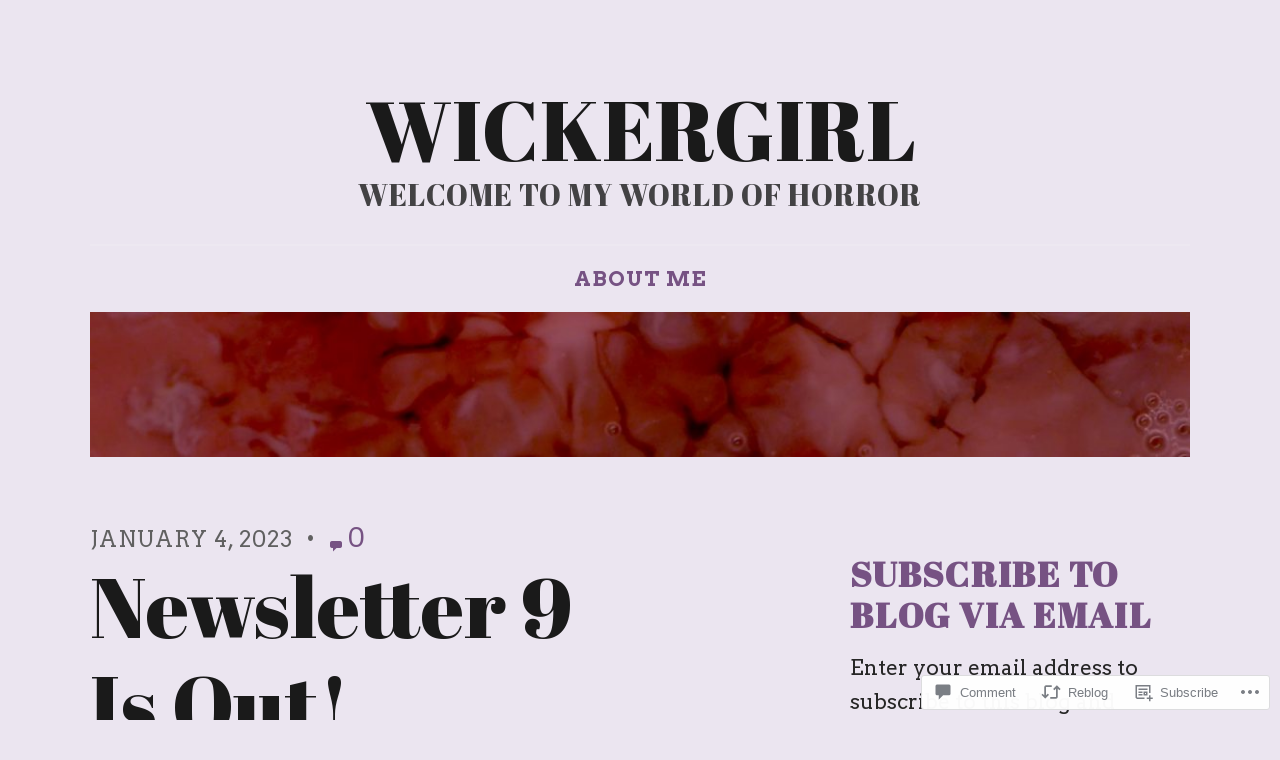

--- FILE ---
content_type: text/html; charset=UTF-8
request_url: https://wickergirl.com/2023/01/04/newsle/
body_size: 26901
content:
<!DOCTYPE html>
<html lang="en">
<head>
	<meta charset="UTF-8" />
	<meta http-equiv="Content-Type" content="text/html; charset=UTF-8" />
	<meta name="viewport" content="width=device-width, initial-scale=1.0">

	<link rel="profile" href="https://gmpg.org/xfn/11" />
	<link rel="pingback" href="https://wickergirl.com/xmlrpc.php" />

	<!--[if lt IE 9]>
	<script src="https://s0.wp.com/wp-content/themes/premium/puzzle/js/html5.js?m=1401375933i" type="text/javascript"></script>
	<![endif]-->

	<title>Newsletter 9 Is Out! &#8211; WICKERGIRL</title>
<script type="text/javascript">
  WebFontConfig = {"google":{"families":["Abril+Fatface:r:latin,latin-ext","Arvo:r,i,b,bi:latin,latin-ext"]},"api_url":"https:\/\/fonts-api.wp.com\/css"};
  (function() {
    var wf = document.createElement('script');
    wf.src = '/wp-content/plugins/custom-fonts/js/webfont.js';
    wf.type = 'text/javascript';
    wf.async = 'true';
    var s = document.getElementsByTagName('script')[0];
    s.parentNode.insertBefore(wf, s);
	})();
</script><style id="jetpack-custom-fonts-css">.wf-active html{font-size:20.8px}.wf-active small{font-size:104%}.wf-active sub, .wf-active sup{font-size:97.5%}.wf-active body{font-size:125.9375%;font-family:"Arvo",serif}.wf-active input[type=submit]{font-size:1.17em}.wf-active legend{font-size:14.3px}.wf-active .wp-caption .wp-caption-text{font-size:1.04em}.wf-active .gallery dl dd{font-size:1.04em}.wf-active .infinite-scroll #infinite-handle span{font-size:1.17em}.wf-active ol.commentlist li.comment #respond #cancel-comment-reply-link, .wf-active ol.commentlist li.pingback #respond #cancel-comment-reply-link, .wf-active ol.commentlist li.trackback #respond #cancel-comment-reply-link{font-size:1.17em}.wf-active ol.commentlist li.comment .reply a, .wf-active ol.commentlist li.pingback .reply a, .wf-active ol.commentlist li.trackback .reply a{font-size:1.17em}.wf-active ol.commentlist li.comment .comment-meta .comment-metadata, .wf-active ol.commentlist li.pingback .comment-meta .comment-metadata, .wf-active ol.commentlist li.trackback .comment-meta .comment-metadata{font-size:1.04em}.wf-active #respond label{font-size:0.91em}.wf-active #respond p.logged-in-as{font-size:1.17em}.wf-active #respond p.form-allowed-tags{font-size:0.91em}.wf-active .main .contributor a.contributor-posts-link{font-size:1.17em}.wf-active .masthead nav.menu{font-size:1.04em}.wf-active .main article .post-meta-data{font-size:1.105em}.wf-active .main article a.comments-link{font-size:1.17em}.wf-active .main article .taxonomy{font-size:1.04em}.wf-active .widget{font-size:1.04em}.wf-active .testimonials-wrapper header a.button{font-size:1.17em}.wf-active footer .footer-wrap{font-size:1.04em}@media only screen and (max-width: 899px){.wf-active body{font-size:117%}}.wf-active h1{font-size:419.78746875%;font-style:normal;font-weight:400}.wf-active h2{font-size:251.875%;font-style:normal;font-weight:400}.wf-active h3{font-size:167.91246875%;font-style:normal;font-weight:400}.wf-active h4{font-size:146.93128125%;font-style:normal;font-weight:400}.wf-active h5{font-size:125.9375%;font-style:normal;font-weight:400}.wf-active h6{font-size:125.9375%;font-style:normal;font-weight:400}.wf-active h1, .wf-active h2, .wf-active h3, .wf-active h4, .wf-active h5, .wf-active h6{font-family:"Abril Fatface",sans-serif;font-weight:400;font-style:normal}.wf-active .main div.sharedaddy h3{font-family:"Abril Fatface",sans-serif;font-size:1.04em;font-style:normal;font-weight:400}.wf-active .masthead .branding h1.logo{font-size:419.78746875%;font-weight:400;font-style:normal}.wf-active .masthead .branding h2.description{font-size:146.93128125%;font-style:normal;font-weight:400}.wf-active .main article .entry-title{font-weight:400;font-style:normal}.wf-active .widget h3.widgettitle{font-weight:400;font-style:normal}.wf-active .testimonials-wrapper .testimonial .entry h3{font-size:1.04em;font-style:normal;font-weight:400}</style>
<meta name='robots' content='max-image-preview:large' />

<!-- Async WordPress.com Remote Login -->
<script id="wpcom_remote_login_js">
var wpcom_remote_login_extra_auth = '';
function wpcom_remote_login_remove_dom_node_id( element_id ) {
	var dom_node = document.getElementById( element_id );
	if ( dom_node ) { dom_node.parentNode.removeChild( dom_node ); }
}
function wpcom_remote_login_remove_dom_node_classes( class_name ) {
	var dom_nodes = document.querySelectorAll( '.' + class_name );
	for ( var i = 0; i < dom_nodes.length; i++ ) {
		dom_nodes[ i ].parentNode.removeChild( dom_nodes[ i ] );
	}
}
function wpcom_remote_login_final_cleanup() {
	wpcom_remote_login_remove_dom_node_classes( "wpcom_remote_login_msg" );
	wpcom_remote_login_remove_dom_node_id( "wpcom_remote_login_key" );
	wpcom_remote_login_remove_dom_node_id( "wpcom_remote_login_validate" );
	wpcom_remote_login_remove_dom_node_id( "wpcom_remote_login_js" );
	wpcom_remote_login_remove_dom_node_id( "wpcom_request_access_iframe" );
	wpcom_remote_login_remove_dom_node_id( "wpcom_request_access_styles" );
}

// Watch for messages back from the remote login
window.addEventListener( "message", function( e ) {
	if ( e.origin === "https://r-login.wordpress.com" ) {
		var data = {};
		try {
			data = JSON.parse( e.data );
		} catch( e ) {
			wpcom_remote_login_final_cleanup();
			return;
		}

		if ( data.msg === 'LOGIN' ) {
			// Clean up the login check iframe
			wpcom_remote_login_remove_dom_node_id( "wpcom_remote_login_key" );

			var id_regex = new RegExp( /^[0-9]+$/ );
			var token_regex = new RegExp( /^.*|.*|.*$/ );
			if (
				token_regex.test( data.token )
				&& id_regex.test( data.wpcomid )
			) {
				// We have everything we need to ask for a login
				var script = document.createElement( "script" );
				script.setAttribute( "id", "wpcom_remote_login_validate" );
				script.src = '/remote-login.php?wpcom_remote_login=validate'
					+ '&wpcomid=' + data.wpcomid
					+ '&token=' + encodeURIComponent( data.token )
					+ '&host=' + window.location.protocol
					+ '//' + window.location.hostname
					+ '&postid=4420'
					+ '&is_singular=1';
				document.body.appendChild( script );
			}

			return;
		}

		// Safari ITP, not logged in, so redirect
		if ( data.msg === 'LOGIN-REDIRECT' ) {
			window.location = 'https://wordpress.com/log-in?redirect_to=' + window.location.href;
			return;
		}

		// Safari ITP, storage access failed, remove the request
		if ( data.msg === 'LOGIN-REMOVE' ) {
			var css_zap = 'html { -webkit-transition: margin-top 1s; transition: margin-top 1s; } /* 9001 */ html { margin-top: 0 !important; } * html body { margin-top: 0 !important; } @media screen and ( max-width: 782px ) { html { margin-top: 0 !important; } * html body { margin-top: 0 !important; } }';
			var style_zap = document.createElement( 'style' );
			style_zap.type = 'text/css';
			style_zap.appendChild( document.createTextNode( css_zap ) );
			document.body.appendChild( style_zap );

			var e = document.getElementById( 'wpcom_request_access_iframe' );
			e.parentNode.removeChild( e );

			document.cookie = 'wordpress_com_login_access=denied; path=/; max-age=31536000';

			return;
		}

		// Safari ITP
		if ( data.msg === 'REQUEST_ACCESS' ) {
			console.log( 'request access: safari' );

			// Check ITP iframe enable/disable knob
			if ( wpcom_remote_login_extra_auth !== 'safari_itp_iframe' ) {
				return;
			}

			// If we are in a "private window" there is no ITP.
			var private_window = false;
			try {
				var opendb = window.openDatabase( null, null, null, null );
			} catch( e ) {
				private_window = true;
			}

			if ( private_window ) {
				console.log( 'private window' );
				return;
			}

			var iframe = document.createElement( 'iframe' );
			iframe.id = 'wpcom_request_access_iframe';
			iframe.setAttribute( 'scrolling', 'no' );
			iframe.setAttribute( 'sandbox', 'allow-storage-access-by-user-activation allow-scripts allow-same-origin allow-top-navigation-by-user-activation' );
			iframe.src = 'https://r-login.wordpress.com/remote-login.php?wpcom_remote_login=request_access&origin=' + encodeURIComponent( data.origin ) + '&wpcomid=' + encodeURIComponent( data.wpcomid );

			var css = 'html { -webkit-transition: margin-top 1s; transition: margin-top 1s; } /* 9001 */ html { margin-top: 46px !important; } * html body { margin-top: 46px !important; } @media screen and ( max-width: 660px ) { html { margin-top: 71px !important; } * html body { margin-top: 71px !important; } #wpcom_request_access_iframe { display: block; height: 71px !important; } } #wpcom_request_access_iframe { border: 0px; height: 46px; position: fixed; top: 0; left: 0; width: 100%; min-width: 100%; z-index: 99999; background: #23282d; } ';

			var style = document.createElement( 'style' );
			style.type = 'text/css';
			style.id = 'wpcom_request_access_styles';
			style.appendChild( document.createTextNode( css ) );
			document.body.appendChild( style );

			document.body.appendChild( iframe );
		}

		if ( data.msg === 'DONE' ) {
			wpcom_remote_login_final_cleanup();
		}
	}
}, false );

// Inject the remote login iframe after the page has had a chance to load
// more critical resources
window.addEventListener( "DOMContentLoaded", function( e ) {
	var iframe = document.createElement( "iframe" );
	iframe.style.display = "none";
	iframe.setAttribute( "scrolling", "no" );
	iframe.setAttribute( "id", "wpcom_remote_login_key" );
	iframe.src = "https://r-login.wordpress.com/remote-login.php"
		+ "?wpcom_remote_login=key"
		+ "&origin=aHR0cHM6Ly93aWNrZXJnaXJsLmNvbQ%3D%3D"
		+ "&wpcomid=38201174"
		+ "&time=" + Math.floor( Date.now() / 1000 );
	document.body.appendChild( iframe );
}, false );
</script>
<link rel='dns-prefetch' href='//s0.wp.com' />
<link rel='dns-prefetch' href='//widgets.wp.com' />
<link rel='dns-prefetch' href='//fonts-api.wp.com' />
<link rel="alternate" type="application/rss+xml" title="WICKERGIRL &raquo; Feed" href="https://wickergirl.com/feed/" />
<link rel="alternate" type="application/rss+xml" title="WICKERGIRL &raquo; Comments Feed" href="https://wickergirl.com/comments/feed/" />
<link rel="alternate" type="application/rss+xml" title="WICKERGIRL &raquo; Newsletter 9 Is&nbsp;Out! Comments Feed" href="https://wickergirl.com/2023/01/04/newsle/feed/" />
	<script type="text/javascript">
		/* <![CDATA[ */
		function addLoadEvent(func) {
			var oldonload = window.onload;
			if (typeof window.onload != 'function') {
				window.onload = func;
			} else {
				window.onload = function () {
					oldonload();
					func();
				}
			}
		}
		/* ]]> */
	</script>
	<link crossorigin='anonymous' rel='stylesheet' id='all-css-0-1' href='/_static/??-eJxtzEkKgDAMQNELWYNjcSGeRdog1Q7BpHh9UQRBXD74fDhImRQFo0DIinxeXGRYUWg222PgHCEkmz0y7OhnQasosXxUGuYC/o/ebfh+b135FMZKd02th77t1hMpiDR+&cssminify=yes' type='text/css' media='all' />
<style id='wp-emoji-styles-inline-css'>

	img.wp-smiley, img.emoji {
		display: inline !important;
		border: none !important;
		box-shadow: none !important;
		height: 1em !important;
		width: 1em !important;
		margin: 0 0.07em !important;
		vertical-align: -0.1em !important;
		background: none !important;
		padding: 0 !important;
	}
/*# sourceURL=wp-emoji-styles-inline-css */
</style>
<link crossorigin='anonymous' rel='stylesheet' id='all-css-2-1' href='/wp-content/plugins/gutenberg-core/v22.2.0/build/styles/block-library/style.css?m=1764855221i&cssminify=yes' type='text/css' media='all' />
<style id='wp-block-library-inline-css'>
.has-text-align-justify {
	text-align:justify;
}
.has-text-align-justify{text-align:justify;}

/*# sourceURL=wp-block-library-inline-css */
</style><style id='wp-block-paragraph-inline-css'>
.is-small-text{font-size:.875em}.is-regular-text{font-size:1em}.is-large-text{font-size:2.25em}.is-larger-text{font-size:3em}.has-drop-cap:not(:focus):first-letter{float:left;font-size:8.4em;font-style:normal;font-weight:100;line-height:.68;margin:.05em .1em 0 0;text-transform:uppercase}body.rtl .has-drop-cap:not(:focus):first-letter{float:none;margin-left:.1em}p.has-drop-cap.has-background{overflow:hidden}:root :where(p.has-background){padding:1.25em 2.375em}:where(p.has-text-color:not(.has-link-color)) a{color:inherit}p.has-text-align-left[style*="writing-mode:vertical-lr"],p.has-text-align-right[style*="writing-mode:vertical-rl"]{rotate:180deg}
/*# sourceURL=/wp-content/plugins/gutenberg-core/v22.2.0/build/styles/block-library/paragraph/style.css */
</style>
<style id='global-styles-inline-css'>
:root{--wp--preset--aspect-ratio--square: 1;--wp--preset--aspect-ratio--4-3: 4/3;--wp--preset--aspect-ratio--3-4: 3/4;--wp--preset--aspect-ratio--3-2: 3/2;--wp--preset--aspect-ratio--2-3: 2/3;--wp--preset--aspect-ratio--16-9: 16/9;--wp--preset--aspect-ratio--9-16: 9/16;--wp--preset--color--black: #000000;--wp--preset--color--cyan-bluish-gray: #abb8c3;--wp--preset--color--white: #ffffff;--wp--preset--color--pale-pink: #f78da7;--wp--preset--color--vivid-red: #cf2e2e;--wp--preset--color--luminous-vivid-orange: #ff6900;--wp--preset--color--luminous-vivid-amber: #fcb900;--wp--preset--color--light-green-cyan: #7bdcb5;--wp--preset--color--vivid-green-cyan: #00d084;--wp--preset--color--pale-cyan-blue: #8ed1fc;--wp--preset--color--vivid-cyan-blue: #0693e3;--wp--preset--color--vivid-purple: #9b51e0;--wp--preset--gradient--vivid-cyan-blue-to-vivid-purple: linear-gradient(135deg,rgb(6,147,227) 0%,rgb(155,81,224) 100%);--wp--preset--gradient--light-green-cyan-to-vivid-green-cyan: linear-gradient(135deg,rgb(122,220,180) 0%,rgb(0,208,130) 100%);--wp--preset--gradient--luminous-vivid-amber-to-luminous-vivid-orange: linear-gradient(135deg,rgb(252,185,0) 0%,rgb(255,105,0) 100%);--wp--preset--gradient--luminous-vivid-orange-to-vivid-red: linear-gradient(135deg,rgb(255,105,0) 0%,rgb(207,46,46) 100%);--wp--preset--gradient--very-light-gray-to-cyan-bluish-gray: linear-gradient(135deg,rgb(238,238,238) 0%,rgb(169,184,195) 100%);--wp--preset--gradient--cool-to-warm-spectrum: linear-gradient(135deg,rgb(74,234,220) 0%,rgb(151,120,209) 20%,rgb(207,42,186) 40%,rgb(238,44,130) 60%,rgb(251,105,98) 80%,rgb(254,248,76) 100%);--wp--preset--gradient--blush-light-purple: linear-gradient(135deg,rgb(255,206,236) 0%,rgb(152,150,240) 100%);--wp--preset--gradient--blush-bordeaux: linear-gradient(135deg,rgb(254,205,165) 0%,rgb(254,45,45) 50%,rgb(107,0,62) 100%);--wp--preset--gradient--luminous-dusk: linear-gradient(135deg,rgb(255,203,112) 0%,rgb(199,81,192) 50%,rgb(65,88,208) 100%);--wp--preset--gradient--pale-ocean: linear-gradient(135deg,rgb(255,245,203) 0%,rgb(182,227,212) 50%,rgb(51,167,181) 100%);--wp--preset--gradient--electric-grass: linear-gradient(135deg,rgb(202,248,128) 0%,rgb(113,206,126) 100%);--wp--preset--gradient--midnight: linear-gradient(135deg,rgb(2,3,129) 0%,rgb(40,116,252) 100%);--wp--preset--font-size--small: 13.5px;--wp--preset--font-size--medium: 17.5px;--wp--preset--font-size--large: 20px;--wp--preset--font-size--x-large: 42px;--wp--preset--font-size--normal: 15px;--wp--preset--font-size--huge: 30px;--wp--preset--font-family--albert-sans: 'Albert Sans', sans-serif;--wp--preset--font-family--alegreya: Alegreya, serif;--wp--preset--font-family--arvo: Arvo, serif;--wp--preset--font-family--bodoni-moda: 'Bodoni Moda', serif;--wp--preset--font-family--bricolage-grotesque: 'Bricolage Grotesque', sans-serif;--wp--preset--font-family--cabin: Cabin, sans-serif;--wp--preset--font-family--chivo: Chivo, sans-serif;--wp--preset--font-family--commissioner: Commissioner, sans-serif;--wp--preset--font-family--cormorant: Cormorant, serif;--wp--preset--font-family--courier-prime: 'Courier Prime', monospace;--wp--preset--font-family--crimson-pro: 'Crimson Pro', serif;--wp--preset--font-family--dm-mono: 'DM Mono', monospace;--wp--preset--font-family--dm-sans: 'DM Sans', sans-serif;--wp--preset--font-family--dm-serif-display: 'DM Serif Display', serif;--wp--preset--font-family--domine: Domine, serif;--wp--preset--font-family--eb-garamond: 'EB Garamond', serif;--wp--preset--font-family--epilogue: Epilogue, sans-serif;--wp--preset--font-family--fahkwang: Fahkwang, sans-serif;--wp--preset--font-family--figtree: Figtree, sans-serif;--wp--preset--font-family--fira-sans: 'Fira Sans', sans-serif;--wp--preset--font-family--fjalla-one: 'Fjalla One', sans-serif;--wp--preset--font-family--fraunces: Fraunces, serif;--wp--preset--font-family--gabarito: Gabarito, system-ui;--wp--preset--font-family--ibm-plex-mono: 'IBM Plex Mono', monospace;--wp--preset--font-family--ibm-plex-sans: 'IBM Plex Sans', sans-serif;--wp--preset--font-family--ibarra-real-nova: 'Ibarra Real Nova', serif;--wp--preset--font-family--instrument-serif: 'Instrument Serif', serif;--wp--preset--font-family--inter: Inter, sans-serif;--wp--preset--font-family--josefin-sans: 'Josefin Sans', sans-serif;--wp--preset--font-family--jost: Jost, sans-serif;--wp--preset--font-family--libre-baskerville: 'Libre Baskerville', serif;--wp--preset--font-family--libre-franklin: 'Libre Franklin', sans-serif;--wp--preset--font-family--literata: Literata, serif;--wp--preset--font-family--lora: Lora, serif;--wp--preset--font-family--merriweather: Merriweather, serif;--wp--preset--font-family--montserrat: Montserrat, sans-serif;--wp--preset--font-family--newsreader: Newsreader, serif;--wp--preset--font-family--noto-sans-mono: 'Noto Sans Mono', sans-serif;--wp--preset--font-family--nunito: Nunito, sans-serif;--wp--preset--font-family--open-sans: 'Open Sans', sans-serif;--wp--preset--font-family--overpass: Overpass, sans-serif;--wp--preset--font-family--pt-serif: 'PT Serif', serif;--wp--preset--font-family--petrona: Petrona, serif;--wp--preset--font-family--piazzolla: Piazzolla, serif;--wp--preset--font-family--playfair-display: 'Playfair Display', serif;--wp--preset--font-family--plus-jakarta-sans: 'Plus Jakarta Sans', sans-serif;--wp--preset--font-family--poppins: Poppins, sans-serif;--wp--preset--font-family--raleway: Raleway, sans-serif;--wp--preset--font-family--roboto: Roboto, sans-serif;--wp--preset--font-family--roboto-slab: 'Roboto Slab', serif;--wp--preset--font-family--rubik: Rubik, sans-serif;--wp--preset--font-family--rufina: Rufina, serif;--wp--preset--font-family--sora: Sora, sans-serif;--wp--preset--font-family--source-sans-3: 'Source Sans 3', sans-serif;--wp--preset--font-family--source-serif-4: 'Source Serif 4', serif;--wp--preset--font-family--space-mono: 'Space Mono', monospace;--wp--preset--font-family--syne: Syne, sans-serif;--wp--preset--font-family--texturina: Texturina, serif;--wp--preset--font-family--urbanist: Urbanist, sans-serif;--wp--preset--font-family--work-sans: 'Work Sans', sans-serif;--wp--preset--spacing--20: 0.44rem;--wp--preset--spacing--30: 0.67rem;--wp--preset--spacing--40: 1rem;--wp--preset--spacing--50: 1.5rem;--wp--preset--spacing--60: 2.25rem;--wp--preset--spacing--70: 3.38rem;--wp--preset--spacing--80: 5.06rem;--wp--preset--shadow--natural: 6px 6px 9px rgba(0, 0, 0, 0.2);--wp--preset--shadow--deep: 12px 12px 50px rgba(0, 0, 0, 0.4);--wp--preset--shadow--sharp: 6px 6px 0px rgba(0, 0, 0, 0.2);--wp--preset--shadow--outlined: 6px 6px 0px -3px rgb(255, 255, 255), 6px 6px rgb(0, 0, 0);--wp--preset--shadow--crisp: 6px 6px 0px rgb(0, 0, 0);}:where(.is-layout-flex){gap: 0.5em;}:where(.is-layout-grid){gap: 0.5em;}body .is-layout-flex{display: flex;}.is-layout-flex{flex-wrap: wrap;align-items: center;}.is-layout-flex > :is(*, div){margin: 0;}body .is-layout-grid{display: grid;}.is-layout-grid > :is(*, div){margin: 0;}:where(.wp-block-columns.is-layout-flex){gap: 2em;}:where(.wp-block-columns.is-layout-grid){gap: 2em;}:where(.wp-block-post-template.is-layout-flex){gap: 1.25em;}:where(.wp-block-post-template.is-layout-grid){gap: 1.25em;}.has-black-color{color: var(--wp--preset--color--black) !important;}.has-cyan-bluish-gray-color{color: var(--wp--preset--color--cyan-bluish-gray) !important;}.has-white-color{color: var(--wp--preset--color--white) !important;}.has-pale-pink-color{color: var(--wp--preset--color--pale-pink) !important;}.has-vivid-red-color{color: var(--wp--preset--color--vivid-red) !important;}.has-luminous-vivid-orange-color{color: var(--wp--preset--color--luminous-vivid-orange) !important;}.has-luminous-vivid-amber-color{color: var(--wp--preset--color--luminous-vivid-amber) !important;}.has-light-green-cyan-color{color: var(--wp--preset--color--light-green-cyan) !important;}.has-vivid-green-cyan-color{color: var(--wp--preset--color--vivid-green-cyan) !important;}.has-pale-cyan-blue-color{color: var(--wp--preset--color--pale-cyan-blue) !important;}.has-vivid-cyan-blue-color{color: var(--wp--preset--color--vivid-cyan-blue) !important;}.has-vivid-purple-color{color: var(--wp--preset--color--vivid-purple) !important;}.has-black-background-color{background-color: var(--wp--preset--color--black) !important;}.has-cyan-bluish-gray-background-color{background-color: var(--wp--preset--color--cyan-bluish-gray) !important;}.has-white-background-color{background-color: var(--wp--preset--color--white) !important;}.has-pale-pink-background-color{background-color: var(--wp--preset--color--pale-pink) !important;}.has-vivid-red-background-color{background-color: var(--wp--preset--color--vivid-red) !important;}.has-luminous-vivid-orange-background-color{background-color: var(--wp--preset--color--luminous-vivid-orange) !important;}.has-luminous-vivid-amber-background-color{background-color: var(--wp--preset--color--luminous-vivid-amber) !important;}.has-light-green-cyan-background-color{background-color: var(--wp--preset--color--light-green-cyan) !important;}.has-vivid-green-cyan-background-color{background-color: var(--wp--preset--color--vivid-green-cyan) !important;}.has-pale-cyan-blue-background-color{background-color: var(--wp--preset--color--pale-cyan-blue) !important;}.has-vivid-cyan-blue-background-color{background-color: var(--wp--preset--color--vivid-cyan-blue) !important;}.has-vivid-purple-background-color{background-color: var(--wp--preset--color--vivid-purple) !important;}.has-black-border-color{border-color: var(--wp--preset--color--black) !important;}.has-cyan-bluish-gray-border-color{border-color: var(--wp--preset--color--cyan-bluish-gray) !important;}.has-white-border-color{border-color: var(--wp--preset--color--white) !important;}.has-pale-pink-border-color{border-color: var(--wp--preset--color--pale-pink) !important;}.has-vivid-red-border-color{border-color: var(--wp--preset--color--vivid-red) !important;}.has-luminous-vivid-orange-border-color{border-color: var(--wp--preset--color--luminous-vivid-orange) !important;}.has-luminous-vivid-amber-border-color{border-color: var(--wp--preset--color--luminous-vivid-amber) !important;}.has-light-green-cyan-border-color{border-color: var(--wp--preset--color--light-green-cyan) !important;}.has-vivid-green-cyan-border-color{border-color: var(--wp--preset--color--vivid-green-cyan) !important;}.has-pale-cyan-blue-border-color{border-color: var(--wp--preset--color--pale-cyan-blue) !important;}.has-vivid-cyan-blue-border-color{border-color: var(--wp--preset--color--vivid-cyan-blue) !important;}.has-vivid-purple-border-color{border-color: var(--wp--preset--color--vivid-purple) !important;}.has-vivid-cyan-blue-to-vivid-purple-gradient-background{background: var(--wp--preset--gradient--vivid-cyan-blue-to-vivid-purple) !important;}.has-light-green-cyan-to-vivid-green-cyan-gradient-background{background: var(--wp--preset--gradient--light-green-cyan-to-vivid-green-cyan) !important;}.has-luminous-vivid-amber-to-luminous-vivid-orange-gradient-background{background: var(--wp--preset--gradient--luminous-vivid-amber-to-luminous-vivid-orange) !important;}.has-luminous-vivid-orange-to-vivid-red-gradient-background{background: var(--wp--preset--gradient--luminous-vivid-orange-to-vivid-red) !important;}.has-very-light-gray-to-cyan-bluish-gray-gradient-background{background: var(--wp--preset--gradient--very-light-gray-to-cyan-bluish-gray) !important;}.has-cool-to-warm-spectrum-gradient-background{background: var(--wp--preset--gradient--cool-to-warm-spectrum) !important;}.has-blush-light-purple-gradient-background{background: var(--wp--preset--gradient--blush-light-purple) !important;}.has-blush-bordeaux-gradient-background{background: var(--wp--preset--gradient--blush-bordeaux) !important;}.has-luminous-dusk-gradient-background{background: var(--wp--preset--gradient--luminous-dusk) !important;}.has-pale-ocean-gradient-background{background: var(--wp--preset--gradient--pale-ocean) !important;}.has-electric-grass-gradient-background{background: var(--wp--preset--gradient--electric-grass) !important;}.has-midnight-gradient-background{background: var(--wp--preset--gradient--midnight) !important;}.has-small-font-size{font-size: var(--wp--preset--font-size--small) !important;}.has-medium-font-size{font-size: var(--wp--preset--font-size--medium) !important;}.has-large-font-size{font-size: var(--wp--preset--font-size--large) !important;}.has-x-large-font-size{font-size: var(--wp--preset--font-size--x-large) !important;}.has-albert-sans-font-family{font-family: var(--wp--preset--font-family--albert-sans) !important;}.has-alegreya-font-family{font-family: var(--wp--preset--font-family--alegreya) !important;}.has-arvo-font-family{font-family: var(--wp--preset--font-family--arvo) !important;}.has-bodoni-moda-font-family{font-family: var(--wp--preset--font-family--bodoni-moda) !important;}.has-bricolage-grotesque-font-family{font-family: var(--wp--preset--font-family--bricolage-grotesque) !important;}.has-cabin-font-family{font-family: var(--wp--preset--font-family--cabin) !important;}.has-chivo-font-family{font-family: var(--wp--preset--font-family--chivo) !important;}.has-commissioner-font-family{font-family: var(--wp--preset--font-family--commissioner) !important;}.has-cormorant-font-family{font-family: var(--wp--preset--font-family--cormorant) !important;}.has-courier-prime-font-family{font-family: var(--wp--preset--font-family--courier-prime) !important;}.has-crimson-pro-font-family{font-family: var(--wp--preset--font-family--crimson-pro) !important;}.has-dm-mono-font-family{font-family: var(--wp--preset--font-family--dm-mono) !important;}.has-dm-sans-font-family{font-family: var(--wp--preset--font-family--dm-sans) !important;}.has-dm-serif-display-font-family{font-family: var(--wp--preset--font-family--dm-serif-display) !important;}.has-domine-font-family{font-family: var(--wp--preset--font-family--domine) !important;}.has-eb-garamond-font-family{font-family: var(--wp--preset--font-family--eb-garamond) !important;}.has-epilogue-font-family{font-family: var(--wp--preset--font-family--epilogue) !important;}.has-fahkwang-font-family{font-family: var(--wp--preset--font-family--fahkwang) !important;}.has-figtree-font-family{font-family: var(--wp--preset--font-family--figtree) !important;}.has-fira-sans-font-family{font-family: var(--wp--preset--font-family--fira-sans) !important;}.has-fjalla-one-font-family{font-family: var(--wp--preset--font-family--fjalla-one) !important;}.has-fraunces-font-family{font-family: var(--wp--preset--font-family--fraunces) !important;}.has-gabarito-font-family{font-family: var(--wp--preset--font-family--gabarito) !important;}.has-ibm-plex-mono-font-family{font-family: var(--wp--preset--font-family--ibm-plex-mono) !important;}.has-ibm-plex-sans-font-family{font-family: var(--wp--preset--font-family--ibm-plex-sans) !important;}.has-ibarra-real-nova-font-family{font-family: var(--wp--preset--font-family--ibarra-real-nova) !important;}.has-instrument-serif-font-family{font-family: var(--wp--preset--font-family--instrument-serif) !important;}.has-inter-font-family{font-family: var(--wp--preset--font-family--inter) !important;}.has-josefin-sans-font-family{font-family: var(--wp--preset--font-family--josefin-sans) !important;}.has-jost-font-family{font-family: var(--wp--preset--font-family--jost) !important;}.has-libre-baskerville-font-family{font-family: var(--wp--preset--font-family--libre-baskerville) !important;}.has-libre-franklin-font-family{font-family: var(--wp--preset--font-family--libre-franklin) !important;}.has-literata-font-family{font-family: var(--wp--preset--font-family--literata) !important;}.has-lora-font-family{font-family: var(--wp--preset--font-family--lora) !important;}.has-merriweather-font-family{font-family: var(--wp--preset--font-family--merriweather) !important;}.has-montserrat-font-family{font-family: var(--wp--preset--font-family--montserrat) !important;}.has-newsreader-font-family{font-family: var(--wp--preset--font-family--newsreader) !important;}.has-noto-sans-mono-font-family{font-family: var(--wp--preset--font-family--noto-sans-mono) !important;}.has-nunito-font-family{font-family: var(--wp--preset--font-family--nunito) !important;}.has-open-sans-font-family{font-family: var(--wp--preset--font-family--open-sans) !important;}.has-overpass-font-family{font-family: var(--wp--preset--font-family--overpass) !important;}.has-pt-serif-font-family{font-family: var(--wp--preset--font-family--pt-serif) !important;}.has-petrona-font-family{font-family: var(--wp--preset--font-family--petrona) !important;}.has-piazzolla-font-family{font-family: var(--wp--preset--font-family--piazzolla) !important;}.has-playfair-display-font-family{font-family: var(--wp--preset--font-family--playfair-display) !important;}.has-plus-jakarta-sans-font-family{font-family: var(--wp--preset--font-family--plus-jakarta-sans) !important;}.has-poppins-font-family{font-family: var(--wp--preset--font-family--poppins) !important;}.has-raleway-font-family{font-family: var(--wp--preset--font-family--raleway) !important;}.has-roboto-font-family{font-family: var(--wp--preset--font-family--roboto) !important;}.has-roboto-slab-font-family{font-family: var(--wp--preset--font-family--roboto-slab) !important;}.has-rubik-font-family{font-family: var(--wp--preset--font-family--rubik) !important;}.has-rufina-font-family{font-family: var(--wp--preset--font-family--rufina) !important;}.has-sora-font-family{font-family: var(--wp--preset--font-family--sora) !important;}.has-source-sans-3-font-family{font-family: var(--wp--preset--font-family--source-sans-3) !important;}.has-source-serif-4-font-family{font-family: var(--wp--preset--font-family--source-serif-4) !important;}.has-space-mono-font-family{font-family: var(--wp--preset--font-family--space-mono) !important;}.has-syne-font-family{font-family: var(--wp--preset--font-family--syne) !important;}.has-texturina-font-family{font-family: var(--wp--preset--font-family--texturina) !important;}.has-urbanist-font-family{font-family: var(--wp--preset--font-family--urbanist) !important;}.has-work-sans-font-family{font-family: var(--wp--preset--font-family--work-sans) !important;}
/*# sourceURL=global-styles-inline-css */
</style>

<style id='classic-theme-styles-inline-css'>
/*! This file is auto-generated */
.wp-block-button__link{color:#fff;background-color:#32373c;border-radius:9999px;box-shadow:none;text-decoration:none;padding:calc(.667em + 2px) calc(1.333em + 2px);font-size:1.125em}.wp-block-file__button{background:#32373c;color:#fff;text-decoration:none}
/*# sourceURL=/wp-includes/css/classic-themes.min.css */
</style>
<link crossorigin='anonymous' rel='stylesheet' id='all-css-4-1' href='/_static/??-eJx9jltOAzEMRTeExx0oFD4QS0FJxoK0cRLFzlR09fUwvESlfub6npuDxwqhZKWsWFN/i1kwFJ9KOAjeDuPjMIJEromg0TxscYqiPw0Q/Ug0BJEb/DOk78QkWBtx7Iy1n06J8LNr6yJIU9TSYB25wLnDr0ojy7k6XRpsoKNk61mvYcdqDHhvBiLw5QGr1jVuT1pdOIBF68R6QOn5+/Y6U55KQ9e1sFON4YJCaQF9j2nCmZq3ny1clOX/e3F54edx97DZjPdPd7v9GZ9Blgk=&cssminify=yes' type='text/css' media='all' />
<link rel='stylesheet' id='verbum-gutenberg-css-css' href='https://widgets.wp.com/verbum-block-editor/block-editor.css?ver=1738686361' media='all' />
<link crossorigin='anonymous' rel='stylesheet' id='all-css-6-1' href='/_static/??/wp-content/themes/premium/puzzle/style.css,/wp-content/mu-plugins/jetpack-plugin/sun/_inc/genericons/genericons/genericons.css?m=1753279645j&cssminify=yes' type='text/css' media='all' />
<link rel='stylesheet' id='puzzle-fonts-css' href='https://fonts-api.wp.com/css?family=Alegreya+Sans%3A300%2C500%2C800%7COpen+Sans%3A400%2C700&#038;subset=latin%2Clatin-ext&#038;display=swap&#038;ver=1.0' media='all' />
<link crossorigin='anonymous' rel='stylesheet' id='all-css-8-1' href='/_static/??/wp-content/mu-plugins/subscriptions/follow.css,/wp-content/mu-plugins/hover-bubbles/style.css?m=1388677319j&cssminify=yes' type='text/css' media='all' />
<style id='jetpack_facebook_likebox-inline-css'>
.widget_facebook_likebox {
	overflow: hidden;
}

/*# sourceURL=/wp-content/mu-plugins/jetpack-plugin/sun/modules/widgets/facebook-likebox/style.css */
</style>
<link crossorigin='anonymous' rel='stylesheet' id='all-css-10-1' href='/_static/??-eJzTLy/QTc7PK0nNK9HPLdUtyClNz8wr1i9KTcrJTwcy0/WTi5G5ekCujj52Temp+bo5+cmJJZn5eSgc3bScxMwikFb7XFtDE1NLExMLc0OTLACohS2q&cssminify=yes' type='text/css' media='all' />
<style id='jetpack-global-styles-frontend-style-inline-css'>
:root { --font-headings: unset; --font-base: unset; --font-headings-default: -apple-system,BlinkMacSystemFont,"Segoe UI",Roboto,Oxygen-Sans,Ubuntu,Cantarell,"Helvetica Neue",sans-serif; --font-base-default: -apple-system,BlinkMacSystemFont,"Segoe UI",Roboto,Oxygen-Sans,Ubuntu,Cantarell,"Helvetica Neue",sans-serif;}
/*# sourceURL=jetpack-global-styles-frontend-style-inline-css */
</style>
<link crossorigin='anonymous' rel='stylesheet' id='all-css-12-1' href='/_static/??-eJyNjtEKwjAMRX/IGNTN4YP4KdK1tctMm7G0DP/eKXtRQfZ2D+SeG5wGsJKyTxljgYFLoKTY+zwYe18YtSSM4gp7Re3M6J1x7vGOlMLWqm5wtehKyaKKJcPAEkQ/4EeWOx/n2a7CwNIa/rc2kQs+K84nS4YwkgOTHDBpXtNt5zcUCG7CLNMXvgSXeN419WHfnI5V3T8BhmF3dg==&cssminify=yes' type='text/css' media='all' />
<script type="text/javascript" id="jetpack_related-posts-js-extra">
/* <![CDATA[ */
var related_posts_js_options = {"post_heading":"h4"};
//# sourceURL=jetpack_related-posts-js-extra
/* ]]> */
</script>
<script type="text/javascript" id="puzzle-script-main-js-extra">
/* <![CDATA[ */
var js_i18n = {"menu":"Menu"};
//# sourceURL=puzzle-script-main-js-extra
/* ]]> */
</script>
<script type="text/javascript" id="wpcom-actionbar-placeholder-js-extra">
/* <![CDATA[ */
var actionbardata = {"siteID":"38201174","postID":"4420","siteURL":"https://wickergirl.com","xhrURL":"https://wickergirl.com/wp-admin/admin-ajax.php","nonce":"49b2c6b157","isLoggedIn":"","statusMessage":"","subsEmailDefault":"instantly","proxyScriptUrl":"https://s0.wp.com/wp-content/js/wpcom-proxy-request.js?m=1513050504i&amp;ver=20211021","shortlink":"https://wp.me/s2AhRY-newsle","i18n":{"followedText":"New posts from this site will now appear in your \u003Ca href=\"https://wordpress.com/reader\"\u003EReader\u003C/a\u003E","foldBar":"Collapse this bar","unfoldBar":"Expand this bar","shortLinkCopied":"Shortlink copied to clipboard."}};
//# sourceURL=wpcom-actionbar-placeholder-js-extra
/* ]]> */
</script>
<script type="text/javascript" id="jetpack-mu-wpcom-settings-js-before">
/* <![CDATA[ */
var JETPACK_MU_WPCOM_SETTINGS = {"assetsUrl":"https://s0.wp.com/wp-content/mu-plugins/jetpack-mu-wpcom-plugin/sun/jetpack_vendor/automattic/jetpack-mu-wpcom/src/build/"};
//# sourceURL=jetpack-mu-wpcom-settings-js-before
/* ]]> */
</script>
<script crossorigin='anonymous' type='text/javascript'  src='/_static/??-eJx9T9tuwjAM/aEFrw+ovEz7lKkXU5zFiZfYFPh6UgZS0S5P9tG52TCLG1JUjApsToJNFAt4VOmGzzuGYhE+KA7QG4URMoZOcXSSipZntGGKG19eYJXrqyaok5xO5wdXw4KNWBbSfxnm832sA/4UOaYp19Lf2vSAXC2SkckYxC6XgEsCdz/Fq5eL9WXIJEqpon0KIc3/yGcaJ9Tbad+r643FHQkX1zu/Ne12+9o07W7nr5bShbI='></script>
<script type="text/javascript" id="rlt-proxy-js-after">
/* <![CDATA[ */
	rltInitialize( {"token":null,"iframeOrigins":["https:\/\/widgets.wp.com"]} );
//# sourceURL=rlt-proxy-js-after
/* ]]> */
</script>
<link rel="EditURI" type="application/rsd+xml" title="RSD" href="https://spinechillers.wordpress.com/xmlrpc.php?rsd" />
<meta name="generator" content="WordPress.com" />
<link rel="canonical" href="https://wickergirl.com/2023/01/04/newsle/" />
<link rel='shortlink' href='https://wp.me/s2AhRY-newsle' />
<link rel="alternate" type="application/json+oembed" href="https://public-api.wordpress.com/oembed/?format=json&amp;url=https%3A%2F%2Fwickergirl.com%2F2023%2F01%2F04%2Fnewsle%2F&amp;for=wpcom-auto-discovery" /><link rel="alternate" type="application/xml+oembed" href="https://public-api.wordpress.com/oembed/?format=xml&amp;url=https%3A%2F%2Fwickergirl.com%2F2023%2F01%2F04%2Fnewsle%2F&amp;for=wpcom-auto-discovery" />
<!-- Jetpack Open Graph Tags -->
<meta property="og:type" content="article" />
<meta property="og:title" content="Newsletter 9 Is Out!" />
<meta property="og:url" content="https://wickergirl.com/2023/01/04/newsle/" />
<meta property="og:description" content="Happy New Year Everyone! It&#8217;s been a while since I updated my newsletter, but I finally put fingers to keyboard and here&#8217;s the link to my latest one, thanks all and please subscribe." />
<meta property="article:published_time" content="2023-01-04T02:04:14+00:00" />
<meta property="article:modified_time" content="2023-01-04T20:16:50+00:00" />
<meta property="og:site_name" content="WICKERGIRL" />
<meta property="og:image" content="https://wickergirl.com/wp-content/uploads/2023/01/screen-shot-2023-01-04-at-02.08.37.png" />
<meta property="og:image:width" content="604" />
<meta property="og:image:height" content="380" />
<meta property="og:image:alt" content="" />
<meta property="og:locale" content="en_US" />
<meta property="article:publisher" content="https://www.facebook.com/WordPresscom" />
<meta name="twitter:text:title" content="Newsletter 9 Is&nbsp;Out!" />
<meta name="twitter:image" content="https://wickergirl.com/wp-content/uploads/2023/01/screen-shot-2023-01-04-at-02.08.37.png?w=640" />
<meta name="twitter:card" content="summary_large_image" />

<!-- End Jetpack Open Graph Tags -->
<link rel="shortcut icon" type="image/x-icon" href="https://s0.wp.com/i/favicon.ico?m=1713425267i" sizes="16x16 24x24 32x32 48x48" />
<link rel="icon" type="image/x-icon" href="https://s0.wp.com/i/favicon.ico?m=1713425267i" sizes="16x16 24x24 32x32 48x48" />
<link rel="apple-touch-icon" href="https://s0.wp.com/i/webclip.png?m=1713868326i" />
<link rel='openid.server' href='https://wickergirl.com/?openidserver=1' />
<link rel='openid.delegate' href='https://wickergirl.com/' />
<link rel="search" type="application/opensearchdescription+xml" href="https://wickergirl.com/osd.xml" title="WICKERGIRL" />
<link rel="search" type="application/opensearchdescription+xml" href="https://s1.wp.com/opensearch.xml" title="WordPress.com" />
<meta name="theme-color" content="#ebe5f0" />
<meta name="description" content="Happy New Year Everyone! It&#039;s been a while since I updated my newsletter, but I finally put fingers to keyboard and here&#039;s the link to my latest one, thanks all and please subscribe. https://wickergirl.substack.com/p/newsletter-9-what-happened-in-2022?sd=pf" />
<style>
	.masthead .branding h1.logo,
	.masthead .branding h1.logo a,
	.masthead .branding h1.logo a:hover,
	.masthead .branding h2.description {
		color:#1a1a1a;
	}
	.masthead nav.menu {
		border-bottom:none;
	}
</style>
<style type="text/css" id="custom-background-css">
body.custom-background { background-color: #ebe5f0; }
</style>
	<style type="text/css" id="custom-colors-css">.testimonials-wrapper .testimonial .entry footer h3 { color: #FFFFFF;}
.main article.post-archive section span.entry-title { color: #FFFFFF;}
.main article.post-archive section h2 a, .main article.post-archive.sticky:before { color: #FFFFFF;}
.main article.post-archive section .entry .post-meta-data,.main .archive-pagination span.current { color: #FFFFFF;}
.main .postnav, a.post-edit-link, blockquote, table th, table caption, .content-comments, .wp-caption { background-color: #f2f2f2;}
.main .postnav, a.post-edit-link, blockquote, table th, table caption, .content-comments, .wp-caption { background-color: rgba( 242, 242, 242, 0.2 );}
table, .masthead nav.menu, .singular.themes-sidebar1-active .sidebar .widget, ol.commentlist li.comment, ol.commentlist li.trackback, ol.commentlist li.pingback { border-color: #f2f2f2;}
table, .masthead nav.menu, .singular.themes-sidebar1-active .sidebar .widget, ol.commentlist li.comment, ol.commentlist li.trackback, ol.commentlist li.pingback { border-color: rgba( 242, 242, 242, 0.2 );}
a.post-edit-link:hover { background-color: #e6e6e6;}
a.post-edit-link:hover { background-color: rgba( 230, 230, 230, 0.2 );}
ol.commentlist li.comment .comment-meta .comment-metadata a, ol.commentlist li.trackback .comment-meta .comment-metadata a, ol.commentlist li.pingback .comment-meta .comment-metadata a { color: #606060;}
.main article .taxonomy { color: #606060;}
.main article p.post-meta-data { color: #606060;}
.masthead nav.menu a, .menu-social-links a:before { color: #000000;}
.menu-social-links a:before { border-color: #000000;}
.menu-social-links a:before { border-color: rgba( 0, 0, 0, 0.2 );}
body { color: #262626;}
h1, h2, h3, h4, h5, h6 { color: #1A1A1A;}
.testimonials-wrapper .testimonial .entry { color: #F9F9F9;}
.masthead .branding h1.logo a, .masthead .branding h1.logo a:hover, .masthead .branding h2.description { color: #1A1A1A;}
body, .testimonials-wrapper header a.button, .testimonials-wrapper header a.button:hover, .menu-social-links a:before, .main .archive-pagination.pagination, .main h1.entry-archive-title, .main .main-content article.post-singular .entry, input[type=submit], input[type=submit]:hover, input[type=submit]:focus { background-color: #ebe5f0;}
.infinite-scroll #infinite-handle span, .infinite-scroll #infinite-handle span:hover { background: #ebe5f0;}
.masthead .menu { background-color: #ebe5f0;}
.main article.post-archive section, .main article.post-archive.sticky:before { background-color: #855c93;}
.main .archive-pagination span, .main .archive-pagination a { border-color: #855c93;}
.infinite-scroll #infinite-handle span { border-color: #855c93;}
.main .archive-pagination span.current { background-color: #855c93;}
.testimonials-wrapper .testimonial .entry { background-color: #855c93;}
ol.commentlist li.comment .reply a, ol.commentlist li.trackback .reply a, ol.commentlist li.pingback .reply a { background-color: #855c93;}
blockquote { border-color: #855c93;}
.testimonials-wrapper header a.button { border-color: #855c93;}
a, .main article p.post-meta-data a, .main article p.post-meta-data a:hover { color: #765283;}
.widget.widget_flickr #flickr_badge_uber_wrapper td a, .widget.widget_flickr #flickr_badge_wrapper td a { color: #855C93;}
a:hover, .menu-social-links a:hover:before { color: #765283;}
.main .postnav .next a:after, .main .postnav .prev a:before, .masthead nav.menu li.current-menu-item a { color: #765283;}
.widget h3.widgettitle, input[type="submit"], input[type="submit"]:hover, .infinite-scroll #infinite-handle span, .infinite-scroll #infinite-handle span:hover { color: #765283;}
.testimonials-wrapper header a.button, .testimonials-wrapper header a.button:hover { color: #765283;}
.masthead .menu .menu-toggle { color: #765283;}
.masthead .menu li { color: #765283;}
.masthead .menu li ul li a, .masthead .menu li li a, .masthead .menu li a { color: #765283;}
.masthead .menu li ul li a:hover, .masthead .menu li li a:hover, .masthead .menu li a:hover { color: #765283;}
input[type="submit"], input[type="submit"]:hover, .infinite-scroll #infinite-handle span, .infinite-scroll #infinite-handle span:hover { border-color: #765283;}
ol.commentlist li.comment .reply a, ol.commentlist li.trackback .reply a, ol.commentlist li.pingback .reply a { border-color: #7F588D;}
.menu-social-links a:hover:before { border-color: #7F588D;}
.testimonials-wrapper header a.button:hover { border-color: #694874;}
.masthead .menu li.page_item_has_children > a:after, .masthead .menu li.menu-item-has-children > a:after { border-top-color: #7F588D;}
pre { color: #B89AC0;}
</style>
<link crossorigin='anonymous' rel='stylesheet' id='all-css-0-3' href='/_static/??-eJyNzMsKAjEMheEXshPqBXUhPoo4bRgytmkwCYNvbwdm487d+eDwwyIhNTZkg+pBik/ECjOaPNNrM6gzPIgTjE4ld46a3iRGrX9/NFTiIanu4O9wbdkLKiyUJzQFaxKkaV9qn4Jr7V5v8Xw6XC/xGPfzF4aPQ7Q=&cssminify=yes' type='text/css' media='all' />
</head>

<body class="wp-singular post-template-default single single-post postid-4420 single-format-standard custom-background wp-embed-responsive wp-theme-premiumpuzzle customizer-styles-applied singular themes-sidebar1-active themes-sidebar2-active themes-layout-0 jetpack-reblog-enabled custom-colors">

<a href="#main-content" class="screen-reader-shortcut">Skip to content</a>

<div class="container hfeed">

	<header class="masthead" role="banner">
<a href="https://wickergirl.com/" class="site-logo-link" rel="home" itemprop="url"></a>		<div class="branding">
			<h1 class="logo">
				<a href="https://wickergirl.com/" title="Home">
					WICKERGIRL				</a>
			</h1>
			<h2 class="description">
				Welcome to my World of Horror			</h2>
		</div>
		<nav class="menu" role="navigation">
			<h3 class="menu-toggle">Menu</h3>
			<ul id="nav" class="menu-wrap"><li id="menu-item-224" class="menu-item menu-item-type-post_type menu-item-object-page menu-item-224"><a href="https://wickergirl.com/about-me/">About Me</a></li>
</ul>		</nav>
	</header>
		<a href="https://wickergirl.com/" title="WICKERGIRL" rel="home" class="header-image">
			<img src="https://wickergirl.com/wp-content/uploads/2021/05/cropped-wickergirl-header-2.jpg" width="1140" height="150" alt="" />
		</a>
	<div class="main">
	<div class="main-content">
<article id="post-4420" class="post-4420 post type-post status-publish format-standard has-post-thumbnail hentry category-actors category-art category-art-exhibitions category-bizarre-stories category-blogger category-cinema category-documentary category-events category-film category-guerilla-film category-horror category-horror-film category-immersive-art category-independent-film category-installations category-lifestyle category-london category-magic category-mystery category-occult category-people-and-blogs category-performance category-priestess-miriam-chamani-priestess-sally-anne-glassman category-psychic category-sci-fi category-spirituality category-thriller category-travel category-tv-series category-uncategorized category-vlogger category-voodoo tag-cinema tag-creator tag-director tag-film tag-horror tag-horror-fan tag-horror-movies tag-psychic tag-psychic-simret tag-women-in-film tag-women-in-horror tag-women-of-colour-in-horror tag-writer post-singular">
	<div class="post-title">
		<div class="post-title-wrapper">
	<p class="post-meta-data">
		<span class="posted-on">
			January 4, 2023		</span>
		<span class="sep">&bull;</span> <a href="#comments" class="comments-link">0</a>
	</p>
<h1 class="entry-title">Newsletter 9 Is&nbsp;Out!</h1>		</div>
	</div>
	<section class="entry">

<p>Happy New Year Everyone!</p>



<p>It&#8217;s been a while since I updated my newsletter, but I finally put fingers to keyboard and here&#8217;s the link to my latest one, thanks all and please subscribe. </p>



<p><a href="https://wickergirl.substack.com/p/newsletter-9-what-happened-in-2022?sd=pf" rel="nofollow">https://wickergirl.substack.com/p/newsletter-9-what-happened-in-2022?sd=pf</a></p>



<p></p>



<p></p>
<div id="jp-post-flair" class="sharedaddy sd-like-enabled sd-sharing-enabled"><div class="sharedaddy sd-sharing-enabled"><div class="robots-nocontent sd-block sd-social sd-social-icon-text sd-sharing"><h3 class="sd-title">Share this:</h3><div class="sd-content"><ul><li class="share-twitter"><a rel="nofollow noopener noreferrer"
				data-shared="sharing-twitter-4420"
				class="share-twitter sd-button share-icon"
				href="https://wickergirl.com/2023/01/04/newsle/?share=twitter"
				target="_blank"
				aria-labelledby="sharing-twitter-4420"
				>
				<span id="sharing-twitter-4420" hidden>Click to share on X (Opens in new window)</span>
				<span>X</span>
			</a></li><li class="share-facebook"><a rel="nofollow noopener noreferrer"
				data-shared="sharing-facebook-4420"
				class="share-facebook sd-button share-icon"
				href="https://wickergirl.com/2023/01/04/newsle/?share=facebook"
				target="_blank"
				aria-labelledby="sharing-facebook-4420"
				>
				<span id="sharing-facebook-4420" hidden>Click to share on Facebook (Opens in new window)</span>
				<span>Facebook</span>
			</a></li><li class="share-end"></li></ul></div></div></div><div class='sharedaddy sd-block sd-like jetpack-likes-widget-wrapper jetpack-likes-widget-unloaded' id='like-post-wrapper-38201174-4420-6962cd30e813e' data-src='//widgets.wp.com/likes/index.html?ver=20260110#blog_id=38201174&amp;post_id=4420&amp;origin=spinechillers.wordpress.com&amp;obj_id=38201174-4420-6962cd30e813e&amp;domain=wickergirl.com' data-name='like-post-frame-38201174-4420-6962cd30e813e' data-title='Like or Reblog'><div class='likes-widget-placeholder post-likes-widget-placeholder' style='height: 55px;'><span class='button'><span>Like</span></span> <span class='loading'>Loading...</span></div><span class='sd-text-color'></span><a class='sd-link-color'></a></div>
<div id='jp-relatedposts' class='jp-relatedposts' >
	<h3 class="jp-relatedposts-headline"><em>Related</em></h3>
</div></div>		<div class="taxonomies">
			<p class="tax-categories taxonomy">Categories: <a href="https://wickergirl.com/category/actors/" rel="category tag">actors</a>, <a href="https://wickergirl.com/category/art/" rel="category tag">art</a>, <a href="https://wickergirl.com/category/art-exhibitions/" rel="category tag">art exhibitions</a>, <a href="https://wickergirl.com/category/bizarre-stories/" rel="category tag">Bizarre Stories</a>, <a href="https://wickergirl.com/category/blogger/" rel="category tag">blogger</a>, <a href="https://wickergirl.com/category/cinema/" rel="category tag">Cinema</a>, <a href="https://wickergirl.com/category/documentary/" rel="category tag">documentary</a>, <a href="https://wickergirl.com/category/events/" rel="category tag">events</a>, <a href="https://wickergirl.com/category/film/" rel="category tag">Film</a>, <a href="https://wickergirl.com/category/guerilla-film/" rel="category tag">guerilla film</a>, <a href="https://wickergirl.com/category/horror/" rel="category tag">Horror</a>, <a href="https://wickergirl.com/category/horror-film/" rel="category tag">horror film</a>, <a href="https://wickergirl.com/category/immersive-art/" rel="category tag">immersive art</a>, <a href="https://wickergirl.com/category/independent-film/" rel="category tag">Independent Film</a>, <a href="https://wickergirl.com/category/installations/" rel="category tag">installations</a>, <a href="https://wickergirl.com/category/people-and-blogs/lifestyle/" rel="category tag">lifestyle</a>, <a href="https://wickergirl.com/category/london/" rel="category tag">London</a>, <a href="https://wickergirl.com/category/people-and-blogs/magic/" rel="category tag">Magic</a>, <a href="https://wickergirl.com/category/mystery/" rel="category tag">Mystery</a>, <a href="https://wickergirl.com/category/occult/" rel="category tag">Occult</a>, <a href="https://wickergirl.com/category/people-and-blogs/" rel="category tag">People and Blogs</a>, <a href="https://wickergirl.com/category/performance/" rel="category tag">performance</a>, <a href="https://wickergirl.com/category/priestess-miriam-chamani-priestess-sally-anne-glassman/" rel="category tag">Priestess Miriam Chamani Priestess Sally Anne Glassman</a>, <a href="https://wickergirl.com/category/psychic/" rel="category tag">Psychic</a>, <a href="https://wickergirl.com/category/sci-fi/" rel="category tag">sci-fi</a>, <a href="https://wickergirl.com/category/spirituality/" rel="category tag">spirituality</a>, <a href="https://wickergirl.com/category/thriller/" rel="category tag">Thriller</a>, <a href="https://wickergirl.com/category/travel/" rel="category tag">Travel</a>, <a href="https://wickergirl.com/category/tv-series/" rel="category tag">TV Series</a>, <a href="https://wickergirl.com/category/uncategorized/" rel="category tag">Uncategorized</a>, <a href="https://wickergirl.com/category/vlogger/" rel="category tag">vlogger</a>, <a href="https://wickergirl.com/category/voodoo/" rel="category tag">Voodoo</a>			</p>
<p class="tax-tags taxonomy">Tagged as: <a href="https://wickergirl.com/tag/cinema/" rel="tag">Cinema</a>, <a href="https://wickergirl.com/tag/creator/" rel="tag">creator</a>, <a href="https://wickergirl.com/tag/director/" rel="tag">Director</a>, <a href="https://wickergirl.com/tag/film/" rel="tag">Film</a>, <a href="https://wickergirl.com/tag/horror/" rel="tag">Horror</a>, <a href="https://wickergirl.com/tag/horror-fan/" rel="tag">Horror Fan</a>, <a href="https://wickergirl.com/tag/horror-movies/" rel="tag">horror movies</a>, <a href="https://wickergirl.com/tag/psychic/" rel="tag">Psychic</a>, <a href="https://wickergirl.com/tag/psychic-simret/" rel="tag">Psychic Simret</a>, <a href="https://wickergirl.com/tag/women-in-film/" rel="tag">Women in Film</a>, <a href="https://wickergirl.com/tag/women-in-horror/" rel="tag">Women In Horror</a>, <a href="https://wickergirl.com/tag/women-of-colour-in-horror/" rel="tag">women of colour in horror</a>, <a href="https://wickergirl.com/tag/writer/" rel="tag">Writer</a></p>		</div>	</section>
</article>
<nav class="postnav">
	<h1 class="screen-reader">Post navigation</h1>
	<div class="prev">
		<span class="more-link"><a href="https://wickergirl.com/2022/12/28/paris-ephemera-the-undersea-restaurant/" rel="prev">Paris: Ephemera &#8211; The Undersea&nbsp;Restaurant</a></span>	</div>
	<div class="next">
		<span class="more-link"><a href="https://wickergirl.com/2023/02/21/kol/" rel="next">Carnival Season In Köln,&nbsp;Germany!</a></span>	</div>
</nav><section class="content-comments">
	<div id="respond" class="comment-respond">
		<h3 id="reply-title" class="comment-reply-title">Leave a comment <small><a rel="nofollow" id="cancel-comment-reply-link" href="/2023/01/04/newsle/#respond" style="display:none;">Cancel reply</a></small></h3><form action="https://wickergirl.com/wp-comments-post.php" method="post" id="commentform" class="comment-form">


<div class="comment-form__verbum transparent"></div><div class="verbum-form-meta"><input type='hidden' name='comment_post_ID' value='4420' id='comment_post_ID' />
<input type='hidden' name='comment_parent' id='comment_parent' value='0' />

			<input type="hidden" name="highlander_comment_nonce" id="highlander_comment_nonce" value="dd68da69d3" />
			<input type="hidden" name="verbum_show_subscription_modal" value="" /></div><p style="display: none;"><input type="hidden" id="akismet_comment_nonce" name="akismet_comment_nonce" value="27d140de0d" /></p><p style="display: none !important;" class="akismet-fields-container" data-prefix="ak_"><label>&#916;<textarea name="ak_hp_textarea" cols="45" rows="8" maxlength="100"></textarea></label><input type="hidden" id="ak_js_1" name="ak_js" value="63"/><script type="text/javascript">
/* <![CDATA[ */
document.getElementById( "ak_js_1" ).setAttribute( "value", ( new Date() ).getTime() );
/* ]]> */
</script>
</p></form>	</div><!-- #respond -->
	</section>	</div>
	</div>
<div class="sidebar sidebar-main" role="complementary">
<section id="blog_subscription-4" class="widget widget_blog_subscription jetpack_subscription_widget"><div class="widget-wrap"><h3 class="widgettitle"><label for="subscribe-field">Subscribe to Blog via Email</label></h3>

			<div class="wp-block-jetpack-subscriptions__container">
			<form
				action="https://subscribe.wordpress.com"
				method="post"
				accept-charset="utf-8"
				data-blog="38201174"
				data-post_access_level="everybody"
				id="subscribe-blog"
			>
				<p>Enter your email address to subscribe to this blog and receive notifications of new posts by email.</p>
				<p id="subscribe-email">
					<label
						id="subscribe-field-label"
						for="subscribe-field"
						class="screen-reader-text"
					>
						Email Address:					</label>

					<input
							type="email"
							name="email"
							autocomplete="email"
							
							style="width: 95%; padding: 1px 10px"
							placeholder="Email Address"
							value=""
							id="subscribe-field"
							required
						/>				</p>

				<p id="subscribe-submit"
									>
					<input type="hidden" name="action" value="subscribe"/>
					<input type="hidden" name="blog_id" value="38201174"/>
					<input type="hidden" name="source" value="https://wickergirl.com/2023/01/04/newsle/"/>
					<input type="hidden" name="sub-type" value="widget"/>
					<input type="hidden" name="redirect_fragment" value="subscribe-blog"/>
					<input type="hidden" id="_wpnonce" name="_wpnonce" value="53dbf3056e" />					<button type="submit"
													class="wp-block-button__link"
																	>
						Subscribe					</button>
				</p>
			</form>
							<div class="wp-block-jetpack-subscriptions__subscount">
					Join 75 other subscribers				</div>
						</div>
			
</div></section><section id="archives-4" class="widget widget_archive"><div class="widget-wrap"><h3 class="widgettitle">Old Posts</h3>		<label class="screen-reader-text" for="archives-dropdown-4">Old Posts</label>
		<select id="archives-dropdown-4" name="archive-dropdown">
			
			<option value="">Select Month</option>
				<option value='https://wickergirl.com/2024/05/'> May 2024 </option>
	<option value='https://wickergirl.com/2023/06/'> June 2023 </option>
	<option value='https://wickergirl.com/2023/03/'> March 2023 </option>
	<option value='https://wickergirl.com/2023/02/'> February 2023 </option>
	<option value='https://wickergirl.com/2023/01/'> January 2023 </option>
	<option value='https://wickergirl.com/2022/12/'> December 2022 </option>
	<option value='https://wickergirl.com/2022/10/'> October 2022 </option>
	<option value='https://wickergirl.com/2022/09/'> September 2022 </option>
	<option value='https://wickergirl.com/2022/06/'> June 2022 </option>
	<option value='https://wickergirl.com/2022/05/'> May 2022 </option>
	<option value='https://wickergirl.com/2022/04/'> April 2022 </option>
	<option value='https://wickergirl.com/2022/02/'> February 2022 </option>
	<option value='https://wickergirl.com/2022/01/'> January 2022 </option>
	<option value='https://wickergirl.com/2021/12/'> December 2021 </option>
	<option value='https://wickergirl.com/2021/10/'> October 2021 </option>
	<option value='https://wickergirl.com/2021/09/'> September 2021 </option>
	<option value='https://wickergirl.com/2021/07/'> July 2021 </option>
	<option value='https://wickergirl.com/2021/04/'> April 2021 </option>
	<option value='https://wickergirl.com/2021/03/'> March 2021 </option>
	<option value='https://wickergirl.com/2021/02/'> February 2021 </option>
	<option value='https://wickergirl.com/2020/10/'> October 2020 </option>
	<option value='https://wickergirl.com/2020/09/'> September 2020 </option>
	<option value='https://wickergirl.com/2020/08/'> August 2020 </option>
	<option value='https://wickergirl.com/2020/07/'> July 2020 </option>
	<option value='https://wickergirl.com/2020/05/'> May 2020 </option>
	<option value='https://wickergirl.com/2020/04/'> April 2020 </option>
	<option value='https://wickergirl.com/2020/03/'> March 2020 </option>
	<option value='https://wickergirl.com/2019/11/'> November 2019 </option>
	<option value='https://wickergirl.com/2019/10/'> October 2019 </option>
	<option value='https://wickergirl.com/2019/06/'> June 2019 </option>
	<option value='https://wickergirl.com/2019/04/'> April 2019 </option>
	<option value='https://wickergirl.com/2019/03/'> March 2019 </option>
	<option value='https://wickergirl.com/2019/02/'> February 2019 </option>
	<option value='https://wickergirl.com/2019/01/'> January 2019 </option>
	<option value='https://wickergirl.com/2018/12/'> December 2018 </option>
	<option value='https://wickergirl.com/2018/11/'> November 2018 </option>
	<option value='https://wickergirl.com/2018/10/'> October 2018 </option>
	<option value='https://wickergirl.com/2018/08/'> August 2018 </option>
	<option value='https://wickergirl.com/2018/07/'> July 2018 </option>
	<option value='https://wickergirl.com/2018/05/'> May 2018 </option>
	<option value='https://wickergirl.com/2018/04/'> April 2018 </option>
	<option value='https://wickergirl.com/2018/02/'> February 2018 </option>
	<option value='https://wickergirl.com/2018/01/'> January 2018 </option>
	<option value='https://wickergirl.com/2017/11/'> November 2017 </option>
	<option value='https://wickergirl.com/2017/10/'> October 2017 </option>
	<option value='https://wickergirl.com/2017/09/'> September 2017 </option>
	<option value='https://wickergirl.com/2017/08/'> August 2017 </option>
	<option value='https://wickergirl.com/2017/05/'> May 2017 </option>
	<option value='https://wickergirl.com/2017/04/'> April 2017 </option>
	<option value='https://wickergirl.com/2017/02/'> February 2017 </option>
	<option value='https://wickergirl.com/2017/01/'> January 2017 </option>
	<option value='https://wickergirl.com/2016/12/'> December 2016 </option>
	<option value='https://wickergirl.com/2016/11/'> November 2016 </option>
	<option value='https://wickergirl.com/2016/10/'> October 2016 </option>
	<option value='https://wickergirl.com/2016/09/'> September 2016 </option>
	<option value='https://wickergirl.com/2016/08/'> August 2016 </option>
	<option value='https://wickergirl.com/2016/07/'> July 2016 </option>
	<option value='https://wickergirl.com/2016/06/'> June 2016 </option>
	<option value='https://wickergirl.com/2016/04/'> April 2016 </option>
	<option value='https://wickergirl.com/2016/03/'> March 2016 </option>
	<option value='https://wickergirl.com/2016/02/'> February 2016 </option>
	<option value='https://wickergirl.com/2016/01/'> January 2016 </option>
	<option value='https://wickergirl.com/2015/11/'> November 2015 </option>
	<option value='https://wickergirl.com/2015/10/'> October 2015 </option>
	<option value='https://wickergirl.com/2015/09/'> September 2015 </option>
	<option value='https://wickergirl.com/2015/07/'> July 2015 </option>
	<option value='https://wickergirl.com/2015/05/'> May 2015 </option>
	<option value='https://wickergirl.com/2015/04/'> April 2015 </option>
	<option value='https://wickergirl.com/2015/02/'> February 2015 </option>
	<option value='https://wickergirl.com/2015/01/'> January 2015 </option>
	<option value='https://wickergirl.com/2014/12/'> December 2014 </option>
	<option value='https://wickergirl.com/2014/11/'> November 2014 </option>
	<option value='https://wickergirl.com/2014/10/'> October 2014 </option>
	<option value='https://wickergirl.com/2014/09/'> September 2014 </option>
	<option value='https://wickergirl.com/2014/08/'> August 2014 </option>
	<option value='https://wickergirl.com/2014/07/'> July 2014 </option>
	<option value='https://wickergirl.com/2014/06/'> June 2014 </option>
	<option value='https://wickergirl.com/2014/05/'> May 2014 </option>
	<option value='https://wickergirl.com/2014/04/'> April 2014 </option>
	<option value='https://wickergirl.com/2014/03/'> March 2014 </option>
	<option value='https://wickergirl.com/2014/02/'> February 2014 </option>
	<option value='https://wickergirl.com/2014/01/'> January 2014 </option>
	<option value='https://wickergirl.com/2013/12/'> December 2013 </option>
	<option value='https://wickergirl.com/2013/11/'> November 2013 </option>
	<option value='https://wickergirl.com/2013/10/'> October 2013 </option>
	<option value='https://wickergirl.com/2013/09/'> September 2013 </option>
	<option value='https://wickergirl.com/2013/08/'> August 2013 </option>
	<option value='https://wickergirl.com/2013/07/'> July 2013 </option>
	<option value='https://wickergirl.com/2013/06/'> June 2013 </option>
	<option value='https://wickergirl.com/2013/05/'> May 2013 </option>
	<option value='https://wickergirl.com/2013/04/'> April 2013 </option>
	<option value='https://wickergirl.com/2013/03/'> March 2013 </option>
	<option value='https://wickergirl.com/2013/02/'> February 2013 </option>
	<option value='https://wickergirl.com/2013/01/'> January 2013 </option>
	<option value='https://wickergirl.com/2012/01/'> January 2012 </option>

		</select>

			<script type="text/javascript">
/* <![CDATA[ */

( ( dropdownId ) => {
	const dropdown = document.getElementById( dropdownId );
	function onSelectChange() {
		setTimeout( () => {
			if ( 'escape' === dropdown.dataset.lastkey ) {
				return;
			}
			if ( dropdown.value ) {
				document.location.href = dropdown.value;
			}
		}, 250 );
	}
	function onKeyUp( event ) {
		if ( 'Escape' === event.key ) {
			dropdown.dataset.lastkey = 'escape';
		} else {
			delete dropdown.dataset.lastkey;
		}
	}
	function onClick() {
		delete dropdown.dataset.lastkey;
	}
	dropdown.addEventListener( 'keyup', onKeyUp );
	dropdown.addEventListener( 'click', onClick );
	dropdown.addEventListener( 'change', onSelectChange );
})( "archives-dropdown-4" );

//# sourceURL=WP_Widget_Archives%3A%3Awidget
/* ]]> */
</script>
</div></section><section id="jp_blogs_i_follow-4" class="widget widget_jp_blogs_i_follow"><div class="widget-wrap"><h3 class="widgettitle">Blogs I Follow</h3><ul><li><a href="http://brinsbookblog.com/" class="bump-view" data-bump-view="bif">Brin&#039;s Book Blog</a></li><li><a href="http://adonnellywriter.wordpress.com" class="bump-view" data-bump-view="bif">Author &amp; Writer Anthony Donnelly</a></li><li><a href="http://acsepta.wordpress.com" class="bump-view" data-bump-view="bif">E.M.M.E.</a></li><li><a href="http://survivrelanuit.wordpress.com" class="bump-view" data-bump-view="bif">Survivre la Nuit</a></li><li><a href="http://presenceuncensored.wordpress.com" class="bump-view" data-bump-view="bif">presence uncensored</a></li><li><a href="http://hammyreviews.wordpress.com" class="bump-view" data-bump-view="bif">Hammy Reviews</a></li><li><a href="http://leobloggersa.wordpress.com" class="bump-view" data-bump-view="bif">LEO - Love Emotion Own</a></li><li><a href="http://psychicsimret.com" class="bump-view" data-bump-view="bif">Psychic Simret </a></li><li><a href="http://www.thecreativepenn.com/" class="bump-view" data-bump-view="bif">The Creative Penn</a></li><li><a href="http://tim.blog/" class="bump-view" data-bump-view="bif">The Blog of Author Tim Ferriss</a></li><li><a href="http://toomuchhorrorfiction.blogspot.com/" class="bump-view" data-bump-view="bif">Too Much Horror Fiction</a></li><li><a href="http://thedukemitchell.uk" class="bump-view" data-bump-view="bif">The Duke Mitchell Film Club</a></li><li><a href="http://www.richardmilnerauthor.com/" class="bump-view" data-bump-view="bif">Richard Milner | Author</a></li><li><a href="http://thehorrorsofitall.blogspot.com/" class="bump-view" data-bump-view="bif">THE HORRORS OF IT ALL</a></li><li><a href="http://thevaultofhorror.blogspot.com/" class="bump-view" data-bump-view="bif">The Vault of Horror</a></li><li><a href="http://jakonrath.blogspot.com/" class="bump-view" data-bump-view="bif">A Newbie&#039;s Guide to Publishing</a></li><li><a href="http://sonofcelluloid.blogspot.com/" class="bump-view" data-bump-view="bif">The Celluloid Highway</a></li><li><a href="http://bloody-disgusting.com/" class="bump-view" data-bump-view="bif">Bloody Disgusting!</a></li></ul></div></section><section id="facebook-likebox-5" class="widget widget_facebook_likebox"><div class="widget-wrap"><h3 class="widgettitle"><a href="https://www.facebook.com/Wickergirl666/">Facebook</a></h3>		<div id="fb-root"></div>
		<div class="fb-page" data-href="https://www.facebook.com/Wickergirl666/" data-width="340"  data-height="432" data-hide-cover="false" data-show-facepile="true" data-tabs="false" data-hide-cta="false" data-small-header="false">
		<div class="fb-xfbml-parse-ignore"><blockquote cite="https://www.facebook.com/Wickergirl666/"><a href="https://www.facebook.com/Wickergirl666/">Facebook</a></blockquote></div>
		</div>
		</div></section><section id="twitter-7" class="widget widget_twitter"><div class="widget-wrap"><h3 class="widgettitle"><a href='http://twitter.com/Wickergirl666'>Twitter</a></h3><a class="twitter-timeline" data-height="600" data-dnt="true" href="https://twitter.com/Wickergirl666">Tweets by Wickergirl666</a></div></section><section id="rss_links-3" class="widget widget_rss_links"><div class="widget-wrap"><h3 class="widgettitle">Rss</h3><p class="size-small"><a class="feed-image-link" href="https://wickergirl.com/feed/" title="Subscribe to Posts"><img src="https://wickergirl.com/i/rss/red-small.png" alt="RSS Feed" /></a>&nbsp;<a href="https://wickergirl.com/feed/" title="Subscribe to Posts">RSS - Posts</a></p><p class="size-small"><a class="feed-image-link" href="https://wickergirl.com/comments/feed/" title="Subscribe to Comments"><img src="https://wickergirl.com/i/rss/red-small.png" alt="RSS Feed" /></a>&nbsp;<a href="https://wickergirl.com/comments/feed/" title="Subscribe to Comments">RSS - Comments</a></p>
</div></section></div>
	<div class="main full-width">
		<div id="latest-content">
<article id="post-4552" class="post-archive has-image post-4552 post type-post status-publish format-standard has-post-thumbnail hentry category-actors category-art category-art-exhibitions category-bizarre-stories category-blogger category-cinema category-documentary category-film category-guerilla-film category-horror category-horror-film category-immersive-art category-independent-film category-lifestyle category-london category-magic-2 category-mystery category-occult category-people-and-blogs category-performance category-sci-fi category-spirituality category-travel category-uncategorized category-vlogger tag-body-horror tag-cinema tag-culture tag-director tag-film tag-horror tag-horror-fan tag-horror-movies tag-sci-fi-2 tag-woman-of-colour tag-women-in-film tag-women-in-horror tag-writer post-singular" >
	<section>
		<a href="https://wickergirl.com/2024/05/08/from-me-to-you-film-completed/" class="link-image" style="background-image:url(https://wickergirl.com/wp-content/uploads/2024/05/ryanbroken_voyeur_c_v001_warmcity_poster_004.jpg?w=450&#038;h=240&#038;crop=1);"></a>
		<div class="entry">
			<h2 class="entry-title">
				<a href="https://wickergirl.com/2024/05/08/from-me-to-you-film-completed/" rel="bookmark">
					From Me To You Film&nbsp;Completed				</a>
			</h2>
	<p class="post-meta-data">
		<span class="posted-on">
			May 8, 2024		</span>
		 <a href="#comments" class="comments-link">0</a>
	</p>
		</div>
	</section>
</article><article id="post-4487" class="post-archive has-image post-4487 post type-post status-publish format-standard has-post-thumbnail hentry category-actors category-art category-art-exhibitions category-bizarre-stories category-blogger category-cinema category-documentary category-events category-film category-guerilla-film category-horror category-horror-film category-immersive-art category-independent-film category-installations category-lifestyle category-magic category-magic-2 category-mystery category-occult category-people-and-blogs category-performance category-psychic category-sci-fi category-spirituality category-travel category-uncategorized category-vlogger category-voodoo tag-agnes-gryczkowska tag-alchemy tag-alternative tag-art-exhibitions tag-art-house tag-au-dela-rituals-for-a-new-world tag-bianca-bondi tag-bruno-pogacnik-tremow tag-cinema tag-culture tag-cyberpunk tag-director tag-entertainment tag-film tag-france tag-gothic tag-horror tag-horror-fan tag-horror-movies tag-ivana-vuksic tag-jeanne-vicerial tag-kali-malone tag-korakrit-arunanondchai tag-lafayette-anticipations tag-magic tag-matthew-angelo-harrison tag-pagan tag-paris tag-rituals tag-science-fiction tag-tobias-spichtig tag-women-in-film tag-women-in-horror tag-writer post-singular" >
	<section>
		<a href="https://wickergirl.com/2023/06/18/4487/" class="link-image" style="background-image:url(https://wickergirl.com/wp-content/uploads/2023/06/whatsapp-image-2023-06-18-at-18.31.10.jpeg?w=450&#038;h=240&#038;crop=1);"></a>
		<div class="entry">
			<h2 class="entry-title">
				<a href="https://wickergirl.com/2023/06/18/4487/" rel="bookmark">
					Paris: Rituals For A New World Exhibition&nbsp;Notes				</a>
			</h2>
	<p class="post-meta-data">
		<span class="posted-on">
			June 18, 2023		</span>
		 <a href="#comments" class="comments-link">0</a>
	</p>
		</div>
	</section>
</article><article id="post-4477" class="post-archive has-image post-4477 post type-post status-publish format-standard has-post-thumbnail hentry category-actors category-art category-art-exhibitions category-bizarre-stories category-blogger category-cinema category-documentary category-events category-film category-guerilla-film category-horror category-horror-film category-immersive-art category-independent-film category-installations category-lifestyle category-london category-magic category-mystery category-occult category-people-and-blogs category-performance category-psychic category-sci-fi category-spirituality category-travel category-vlogger category-voodoo tag-art tag-cinema tag-creator tag-culture tag-direcotr tag-director tag-experimental tag-film tag-france tag-horror tag-horror-fan tag-horror-movies tag-paris tag-producer tag-women-in-film tag-women-in-horror tag-women-of-colour-in-film tag-writer post-singular" >
	<section>
		<a href="https://wickergirl.com/2023/03/09/newsletter-10-is-out/" class="link-image" style="background-image:url(https://wickergirl.com/wp-content/uploads/2023/03/whatsapp-image-2023-03-09-at-20.40.32.jpeg?w=450&#038;h=240&#038;crop=1);"></a>
		<div class="entry">
			<h2 class="entry-title">
				<a href="https://wickergirl.com/2023/03/09/newsletter-10-is-out/" rel="bookmark">
					Newsletter 10 Is&nbsp;Out!				</a>
			</h2>
	<p class="post-meta-data">
		<span class="posted-on">
			March 9, 2023		</span>
		 <a href="#comments" class="comments-link">0</a>
	</p>
		</div>
	</section>
</article><article id="post-4426" class="post-archive has-image post-4426 post type-post status-publish format-standard has-post-thumbnail hentry category-actors category-art category-art-exhibitions category-bizarre-stories category-blogger category-cinema category-events category-film category-guerilla-film category-horror category-horror-film category-immersive-art category-independent-film category-installations category-lifestyle category-occult category-people-and-blogs category-performance category-travel category-tv-series category-vlogger tag-blogger tag-carnival tag-cinema tag-culture tag-director tag-festivals tag-film tag-germany tag-horror tag-horror-fan tag-horror-movies tag-international tag-journalist tag-koln tag-travel tag-women-in-film tag-writer post-singular" >
	<section>
		<a href="https://wickergirl.com/2023/02/21/kol/" class="link-image" style="background-image:url(https://wickergirl.com/wp-content/uploads/2023/02/whatsapp-image-2023-02-21-at-18.32.09-1.jpeg?w=450&#038;h=240&#038;crop=1);"></a>
		<div class="entry">
			<h2 class="entry-title">
				<a href="https://wickergirl.com/2023/02/21/kol/" rel="bookmark">
					Carnival Season In Köln,&nbsp;Germany!				</a>
			</h2>
	<p class="post-meta-data">
		<span class="posted-on">
			February 21, 2023		</span>
		 <a href="#comments" class="comments-link">0</a>
	</p>
		</div>
	</section>
</article><article id="post-4389" class="post-archive has-image post-4389 post type-post status-publish format-standard has-post-thumbnail hentry category-actors category-art category-art-exhibitions category-bizarre-stories category-blogger category-cinema category-documentary category-events category-film category-immersive-art category-independent-film category-installations category-lifestyle category-magic category-mystery category-people-and-blogs category-performance category-sci-fi category-spirituality category-thriller category-travel category-uncategorized category-vlogger tag-abstract tag-art tag-artists tag-blog tag-cinema tag-culture tag-disney tag-ephemera tag-fish tag-france tag-horrorfan tag-independent-film tag-magic tag-monsters tag-occult tag-ocean tag-paris tag-performer tag-presenter tag-producer tag-psychic-simret tag-simret-cheema-innis tag-surreal tag-the-little-mermaid tag-under-the-sea tag-vlog tag-women-in-film tag-women-in-horror tag-women-of-colour-in-film tag-women-of-colour-in-horror tag-writer post-singular" >
	<section>
		<a href="https://wickergirl.com/2022/12/28/paris-ephemera-the-undersea-restaurant/" class="link-image" style="background-image:url(https://wickergirl.com/wp-content/uploads/2022/12/whatsapp-image-2022-12-18-at-18.40.36-2.jpeg?w=450&#038;h=240&#038;crop=1);"></a>
		<div class="entry">
			<h2 class="entry-title">
				<a href="https://wickergirl.com/2022/12/28/paris-ephemera-the-undersea-restaurant/" rel="bookmark">
					Paris: Ephemera &#8211; The Undersea&nbsp;Restaurant				</a>
			</h2>
	<p class="post-meta-data">
		<span class="posted-on">
			December 28, 2022		</span>
		 <a href="#comments" class="comments-link">0</a>
	</p>
		</div>
	</section>
</article>		</div>
	</div>
</div>

<footer role="contentinfo" id="footer" class="container">
	<aside class="footer-widgets sidebar-footer">
		
		<section id="recent-posts-4" class="widget widget_recent_entries"><div class="widget-wrap">
		<h3 class="widgettitle">Recent Posts</h3><nav aria-label="Recent Posts">
		<ul>
											<li>
					<a href="https://wickergirl.com/2024/05/08/from-me-to-you-film-completed/">From Me To You Film&nbsp;Completed</a>
									</li>
											<li>
					<a href="https://wickergirl.com/2023/06/18/4487/">Paris: Rituals For A New World Exhibition&nbsp;Notes</a>
									</li>
											<li>
					<a href="https://wickergirl.com/2023/03/09/newsletter-10-is-out/">Newsletter 10 Is&nbsp;Out!</a>
									</li>
											<li>
					<a href="https://wickergirl.com/2023/02/21/kol/">Carnival Season In Köln,&nbsp;Germany!</a>
									</li>
											<li>
					<a href="https://wickergirl.com/2023/01/04/newsle/" aria-current="page">Newsletter 9 Is&nbsp;Out!</a>
									</li>
					</ul>

		</nav></div></section><section id="blog_subscription-6" class="widget widget_blog_subscription jetpack_subscription_widget"><div class="widget-wrap"><h3 class="widgettitle"><label for="subscribe-field-2">Subscribe to Blog via Email</label></h3>

			<div class="wp-block-jetpack-subscriptions__container">
			<form
				action="https://subscribe.wordpress.com"
				method="post"
				accept-charset="utf-8"
				data-blog="38201174"
				data-post_access_level="everybody"
				id="subscribe-blog-2"
			>
				<p>Enter your email address to subscribe to this blog and receive notifications of new posts by email.</p>
				<p id="subscribe-email">
					<label
						id="subscribe-field-2-label"
						for="subscribe-field-2"
						class="screen-reader-text"
					>
						Email Address:					</label>

					<input
							type="email"
							name="email"
							autocomplete="email"
							
							style="width: 95%; padding: 1px 10px"
							placeholder="Email Address"
							value=""
							id="subscribe-field-2"
							required
						/>				</p>

				<p id="subscribe-submit"
									>
					<input type="hidden" name="action" value="subscribe"/>
					<input type="hidden" name="blog_id" value="38201174"/>
					<input type="hidden" name="source" value="https://wickergirl.com/2023/01/04/newsle/"/>
					<input type="hidden" name="sub-type" value="widget"/>
					<input type="hidden" name="redirect_fragment" value="subscribe-blog-2"/>
					<input type="hidden" id="_wpnonce" name="_wpnonce" value="53dbf3056e" />					<button type="submit"
													class="wp-block-button__link"
																	>
						Subscribe					</button>
				</p>
			</form>
							<div class="wp-block-jetpack-subscriptions__subscount">
					Join 75 other subscribers				</div>
						</div>
			
</div></section><section id="twitter-5" class="widget widget_twitter"><div class="widget-wrap"><h3 class="widgettitle"><a href='http://twitter.com/Wickergirl666'>Twitter</a></h3><a class="twitter-timeline" data-height="600" data-dnt="true" href="https://twitter.com/Wickergirl666">Tweets by Wickergirl666</a></div></section><section id="facebook-likebox-7" class="widget widget_facebook_likebox"><div class="widget-wrap"><h3 class="widgettitle"><a href="https://www.facebook.com/Wickergirl666/">Facebook</a></h3>		<div id="fb-root"></div>
		<div class="fb-page" data-href="https://www.facebook.com/Wickergirl666/" data-width="334"  data-height="130" data-hide-cover="false" data-show-facepile="true" data-tabs="timeline" data-hide-cta="false" data-small-header="true">
		<div class="fb-xfbml-parse-ignore"><blockquote cite="https://www.facebook.com/Wickergirl666/"><a href="https://www.facebook.com/Wickergirl666/">Facebook</a></blockquote></div>
		</div>
		</div></section><section id="search-4" class="widget widget_search"><div class="widget-wrap"><form method="get" class="searchform" action="https://wickergirl.com/" role="search">
	<label>
		<span class="screen-reader">Search for...</span>
		<input type="search" value="" name="s" class="searchfield text" placeholder="Search..." />
	</label>
	<button class="searchsubmit">&#62464;</button>
</form></div></section><section id="top-posts-4" class="widget widget_top-posts"><div class="widget-wrap"><h3 class="widgettitle">Top Posts &amp; Pages</h3><ul class='widgets-list-layout no-grav'>
<li><a href="https://wickergirl.com/2019/02/01/top-monologues-in-horror-sci-fi-thriller-movies/" title="Top Monologues in Horror/Sci-Fi/Thriller Movies" class="bump-view" data-bump-view="tp"><img loading="lazy" width="40" height="40" src="https://i0.wp.com/wickergirl.com/wp-content/uploads/2019/01/lowryshot-1024x579.png?resize=40%2C40&#038;ssl=1" srcset="https://i0.wp.com/wickergirl.com/wp-content/uploads/2019/01/lowryshot-1024x579.png?resize=40%2C40&amp;ssl=1 1x, https://i0.wp.com/wickergirl.com/wp-content/uploads/2019/01/lowryshot-1024x579.png?resize=60%2C60&amp;ssl=1 1.5x, https://i0.wp.com/wickergirl.com/wp-content/uploads/2019/01/lowryshot-1024x579.png?resize=80%2C80&amp;ssl=1 2x, https://i0.wp.com/wickergirl.com/wp-content/uploads/2019/01/lowryshot-1024x579.png?resize=120%2C120&amp;ssl=1 3x, https://i0.wp.com/wickergirl.com/wp-content/uploads/2019/01/lowryshot-1024x579.png?resize=160%2C160&amp;ssl=1 4x" alt="Top Monologues in Horror/Sci-Fi/Thriller Movies" data-pin-nopin="true" class="widgets-list-layout-blavatar" /></a><div class="widgets-list-layout-links">
								<a href="https://wickergirl.com/2019/02/01/top-monologues-in-horror-sci-fi-thriller-movies/" title="Top Monologues in Horror/Sci-Fi/Thriller Movies" class="bump-view" data-bump-view="tp">Top Monologues in Horror/Sci-Fi/Thriller Movies</a>
							</div>
							</li><li><a href="https://wickergirl.com/2018/08/25/3256/" title="The Cleaning Lady Review" class="bump-view" data-bump-view="tp"><img loading="lazy" width="40" height="40" src="https://i0.wp.com/wickergirl.com/wp-content/uploads/2018/08/the-cleaning-lady.jpg?resize=40%2C40&#038;ssl=1" srcset="https://i0.wp.com/wickergirl.com/wp-content/uploads/2018/08/the-cleaning-lady.jpg?resize=40%2C40&amp;ssl=1 1x, https://i0.wp.com/wickergirl.com/wp-content/uploads/2018/08/the-cleaning-lady.jpg?resize=60%2C60&amp;ssl=1 1.5x, https://i0.wp.com/wickergirl.com/wp-content/uploads/2018/08/the-cleaning-lady.jpg?resize=80%2C80&amp;ssl=1 2x, https://i0.wp.com/wickergirl.com/wp-content/uploads/2018/08/the-cleaning-lady.jpg?resize=120%2C120&amp;ssl=1 3x, https://i0.wp.com/wickergirl.com/wp-content/uploads/2018/08/the-cleaning-lady.jpg?resize=160%2C160&amp;ssl=1 4x" alt="The Cleaning Lady Review" data-pin-nopin="true" class="widgets-list-layout-blavatar" /></a><div class="widgets-list-layout-links">
								<a href="https://wickergirl.com/2018/08/25/3256/" title="The Cleaning Lady Review" class="bump-view" data-bump-view="tp">The Cleaning Lady Review</a>
							</div>
							</li><li><a href="https://wickergirl.com/2024/05/08/from-me-to-you-film-completed/" title="From Me To You Film Completed" class="bump-view" data-bump-view="tp"><img loading="lazy" width="40" height="40" src="https://i0.wp.com/wickergirl.com/wp-content/uploads/2024/05/ryanbroken_voyeur_c_v001_warmcity_poster_004.jpg?fit=959%2C1200&#038;ssl=1&#038;resize=40%2C40" srcset="https://i0.wp.com/wickergirl.com/wp-content/uploads/2024/05/ryanbroken_voyeur_c_v001_warmcity_poster_004.jpg?fit=959%2C1200&amp;ssl=1&amp;resize=40%2C40 1x, https://i0.wp.com/wickergirl.com/wp-content/uploads/2024/05/ryanbroken_voyeur_c_v001_warmcity_poster_004.jpg?fit=959%2C1200&amp;ssl=1&amp;resize=60%2C60 1.5x, https://i0.wp.com/wickergirl.com/wp-content/uploads/2024/05/ryanbroken_voyeur_c_v001_warmcity_poster_004.jpg?fit=959%2C1200&amp;ssl=1&amp;resize=80%2C80 2x, https://i0.wp.com/wickergirl.com/wp-content/uploads/2024/05/ryanbroken_voyeur_c_v001_warmcity_poster_004.jpg?fit=959%2C1200&amp;ssl=1&amp;resize=120%2C120 3x, https://i0.wp.com/wickergirl.com/wp-content/uploads/2024/05/ryanbroken_voyeur_c_v001_warmcity_poster_004.jpg?fit=959%2C1200&amp;ssl=1&amp;resize=160%2C160 4x" alt="From Me To You Film Completed" data-pin-nopin="true" class="widgets-list-layout-blavatar" /></a><div class="widgets-list-layout-links">
								<a href="https://wickergirl.com/2024/05/08/from-me-to-you-film-completed/" title="From Me To You Film Completed" class="bump-view" data-bump-view="tp">From Me To You Film Completed</a>
							</div>
							</li><li><a href="https://wickergirl.com/2013/03/30/revolution-review/" title="Revolution Review" class="bump-view" data-bump-view="tp"><img loading="lazy" width="40" height="40" src="https://i0.wp.com/wickergirl.com/wp-content/uploads/2013/03/revolution-tv-series-cast-promo.jpg?resize=40%2C40&#038;ssl=1" srcset="https://i0.wp.com/wickergirl.com/wp-content/uploads/2013/03/revolution-tv-series-cast-promo.jpg?resize=40%2C40&amp;ssl=1 1x, https://i0.wp.com/wickergirl.com/wp-content/uploads/2013/03/revolution-tv-series-cast-promo.jpg?resize=60%2C60&amp;ssl=1 1.5x, https://i0.wp.com/wickergirl.com/wp-content/uploads/2013/03/revolution-tv-series-cast-promo.jpg?resize=80%2C80&amp;ssl=1 2x, https://i0.wp.com/wickergirl.com/wp-content/uploads/2013/03/revolution-tv-series-cast-promo.jpg?resize=120%2C120&amp;ssl=1 3x, https://i0.wp.com/wickergirl.com/wp-content/uploads/2013/03/revolution-tv-series-cast-promo.jpg?resize=160%2C160&amp;ssl=1 4x" alt="Revolution Review" data-pin-nopin="true" class="widgets-list-layout-blavatar" /></a><div class="widgets-list-layout-links">
								<a href="https://wickergirl.com/2013/03/30/revolution-review/" title="Revolution Review" class="bump-view" data-bump-view="tp">Revolution Review</a>
							</div>
							</li><li><a href="https://wickergirl.com/2014/09/09/interview-with-chris-baker-fangorn/" title="Interview with Chris Baker - Fangorn" class="bump-view" data-bump-view="tp"><img loading="lazy" width="40" height="40" src="https://i0.wp.com/wickergirl.com/wp-content/uploads/2014/09/dsc05867.jpg?fit=1200%2C1176&#038;ssl=1&#038;resize=40%2C40" srcset="https://i0.wp.com/wickergirl.com/wp-content/uploads/2014/09/dsc05867.jpg?fit=1200%2C1176&amp;ssl=1&amp;resize=40%2C40 1x, https://i0.wp.com/wickergirl.com/wp-content/uploads/2014/09/dsc05867.jpg?fit=1200%2C1176&amp;ssl=1&amp;resize=60%2C60 1.5x, https://i0.wp.com/wickergirl.com/wp-content/uploads/2014/09/dsc05867.jpg?fit=1200%2C1176&amp;ssl=1&amp;resize=80%2C80 2x, https://i0.wp.com/wickergirl.com/wp-content/uploads/2014/09/dsc05867.jpg?fit=1200%2C1176&amp;ssl=1&amp;resize=120%2C120 3x, https://i0.wp.com/wickergirl.com/wp-content/uploads/2014/09/dsc05867.jpg?fit=1200%2C1176&amp;ssl=1&amp;resize=160%2C160 4x" alt="Interview with Chris Baker - Fangorn" data-pin-nopin="true" class="widgets-list-layout-blavatar" /></a><div class="widgets-list-layout-links">
								<a href="https://wickergirl.com/2014/09/09/interview-with-chris-baker-fangorn/" title="Interview with Chris Baker - Fangorn" class="bump-view" data-bump-view="tp">Interview with Chris Baker - Fangorn</a>
							</div>
							</li></ul>
</div></section><section id="custom_html-3" class="widget_text widget widget_custom_html"><div class="widget_text widget-wrap"><div class="textwidget custom-html-widget"></div></div></section>	</aside>
		<div class="menu-social-links">
			<ul id="menu-secondary" class="menu"><li class="menu-item menu-item-type-post_type menu-item-object-page menu-item-224"><a href="https://wickergirl.com/about-me/"><span class="screen-reader">About Me</span></a></li>
</ul>		</div>
	<section class="footer-wrap">
		<a href="https://wordpress.com/?ref=footer_blog" rel="nofollow">Blog at WordPress.com.</a>
		
			</section>


</footer>

<!--  -->
<script type="speculationrules">
{"prefetch":[{"source":"document","where":{"and":[{"href_matches":"/*"},{"not":{"href_matches":["/wp-*.php","/wp-admin/*","/files/*","/wp-content/*","/wp-content/plugins/*","/wp-content/themes/premium/puzzle/*","/*\\?(.+)"]}},{"not":{"selector_matches":"a[rel~=\"nofollow\"]"}},{"not":{"selector_matches":".no-prefetch, .no-prefetch a"}}]},"eagerness":"conservative"}]}
</script>
<div id="wpcom-follow-bubbles-jp_blogs_i_follow-4" class="wpcom-follow-bubbles"><div id="wpcom-bubble-jp_blogs_i_follow-4-1" class="wpcom-bubble wpcom-follow-bubble"><div class="bubble-txt"><a href="http://brinsbookblog.com/" class="bump-view" data-bump-view="bif">Brin&#039;s Book Blog</a><p><small>ramblings of a bumbling bibliophile</small></p></div></div><div id="wpcom-bubble-jp_blogs_i_follow-4-2" class="wpcom-bubble wpcom-follow-bubble"><div class="bubble-txt"><a href="http://adonnellywriter.wordpress.com" class="bump-view" data-bump-view="bif">Author &amp; Writer Anthony Donnelly</a><p><small>Writings &amp; Spiritual Musings</small></p></div></div><div id="wpcom-bubble-jp_blogs_i_follow-4-3" class="wpcom-bubble wpcom-follow-bubble"><div class="bubble-txt"><a href="http://acsepta.wordpress.com" class="bump-view" data-bump-view="bif">E.M.M.E.</a><p></p></div></div><div id="wpcom-bubble-jp_blogs_i_follow-4-4" class="wpcom-bubble wpcom-follow-bubble"><div class="bubble-txt"><a href="http://survivrelanuit.wordpress.com" class="bump-view" data-bump-view="bif">Survivre la Nuit</a><p><small>Le blog de l&#039;écrivain Vincent Mondiot. Pop-punk et dépression.</small></p></div></div><div id="wpcom-bubble-jp_blogs_i_follow-4-5" class="wpcom-bubble wpcom-follow-bubble"><div class="bubble-txt"><a href="http://presenceuncensored.wordpress.com" class="bump-view" data-bump-view="bif">presence uncensored</a><p></p></div></div><div id="wpcom-bubble-jp_blogs_i_follow-4-6" class="wpcom-bubble wpcom-follow-bubble"><div class="bubble-txt"><a href="http://hammyreviews.wordpress.com" class="bump-view" data-bump-view="bif">Hammy Reviews</a><p><small>Reviews of Films, TV Shows, WWE and more...</small></p></div></div><div id="wpcom-bubble-jp_blogs_i_follow-4-7" class="wpcom-bubble wpcom-follow-bubble"><div class="bubble-txt"><a href="http://leobloggersa.wordpress.com" class="bump-view" data-bump-view="bif">LEO - Love Emotion Own</a><p><small>LEO - Love Emotion Own</small></p></div></div><div id="wpcom-bubble-jp_blogs_i_follow-4-8" class="wpcom-bubble wpcom-follow-bubble"><div class="bubble-txt"><a href="http://psychicsimret.com" class="bump-view" data-bump-view="bif">Psychic Simret </a><p></p></div></div><div id="wpcom-bubble-jp_blogs_i_follow-4-9" class="wpcom-bubble wpcom-follow-bubble"><div class="bubble-txt"><a href="http://www.thecreativepenn.com/" class="bump-view" data-bump-view="bif">The Creative Penn</a><p><small>Just another WordPress.com site</small></p></div></div><div id="wpcom-bubble-jp_blogs_i_follow-4-10" class="wpcom-bubble wpcom-follow-bubble"><div class="bubble-txt"><a href="http://tim.blog/" class="bump-view" data-bump-view="bif">The Blog of Author Tim Ferriss</a><p><small>Tim Ferriss is the author of five #1 New York Times bestsellers and host of The Tim Ferriss Show podcast.</small></p></div></div><div id="wpcom-bubble-jp_blogs_i_follow-4-11" class="wpcom-bubble wpcom-follow-bubble"><div class="bubble-txt"><a href="http://toomuchhorrorfiction.blogspot.com/" class="bump-view" data-bump-view="bif">Too Much Horror Fiction</a><p><small>Welcome to my World of Horror</small></p></div></div><div id="wpcom-bubble-jp_blogs_i_follow-4-12" class="wpcom-bubble wpcom-follow-bubble"><div class="bubble-txt"><a href="http://thedukemitchell.uk" class="bump-view" data-bump-view="bif">The Duke Mitchell Film Club</a><p></p></div></div><div id="wpcom-bubble-jp_blogs_i_follow-4-13" class="wpcom-bubble wpcom-follow-bubble"><div class="bubble-txt"><a href="http://www.richardmilnerauthor.com/" class="bump-view" data-bump-view="bif">Richard Milner | Author</a><p></p></div></div><div id="wpcom-bubble-jp_blogs_i_follow-4-14" class="wpcom-bubble wpcom-follow-bubble"><div class="bubble-txt"><a href="http://thehorrorsofitall.blogspot.com/" class="bump-view" data-bump-view="bif">THE HORRORS OF IT ALL</a><p><small>Welcome to my World of Horror</small></p></div></div><div id="wpcom-bubble-jp_blogs_i_follow-4-15" class="wpcom-bubble wpcom-follow-bubble"><div class="bubble-txt"><a href="http://thevaultofhorror.blogspot.com/" class="bump-view" data-bump-view="bif">The Vault of Horror</a><p><small>Welcome to my World of Horror</small></p></div></div><div id="wpcom-bubble-jp_blogs_i_follow-4-16" class="wpcom-bubble wpcom-follow-bubble"><div class="bubble-txt"><a href="http://jakonrath.blogspot.com/" class="bump-view" data-bump-view="bif">A Newbie's Guide to Publishing</a><p><small>Welcome to my World of Horror</small></p></div></div><div id="wpcom-bubble-jp_blogs_i_follow-4-17" class="wpcom-bubble wpcom-follow-bubble"><div class="bubble-txt"><a href="http://sonofcelluloid.blogspot.com/" class="bump-view" data-bump-view="bif">The Celluloid Highway</a><p><small>Welcome to my World of Horror</small></p></div></div><div id="wpcom-bubble-jp_blogs_i_follow-4-18" class="wpcom-bubble wpcom-follow-bubble"><div class="bubble-txt"><a href="http://bloody-disgusting.com/" class="bump-view" data-bump-view="bif">Bloody Disgusting!</a><p><small>Horror movie news, reviews, interviews, videos, podcasts and more</small></p></div></div></div><script type="text/javascript" src="//0.gravatar.com/js/hovercards/hovercards.min.js?ver=202602924dcd77a86c6f1d3698ec27fc5da92b28585ddad3ee636c0397cf312193b2a1" id="grofiles-cards-js"></script>
<script type="text/javascript" id="wpgroho-js-extra">
/* <![CDATA[ */
var WPGroHo = {"my_hash":""};
//# sourceURL=wpgroho-js-extra
/* ]]> */
</script>
<script crossorigin='anonymous' type='text/javascript'  src='/wp-content/mu-plugins/gravatar-hovercards/wpgroho.js?m=1610363240i'></script>

	<script>
		// Initialize and attach hovercards to all gravatars
		( function() {
			function init() {
				if ( typeof Gravatar === 'undefined' ) {
					return;
				}

				if ( typeof Gravatar.init !== 'function' ) {
					return;
				}

				Gravatar.profile_cb = function ( hash, id ) {
					WPGroHo.syncProfileData( hash, id );
				};

				Gravatar.my_hash = WPGroHo.my_hash;
				Gravatar.init(
					'body',
					'#wp-admin-bar-my-account',
					{
						i18n: {
							'Edit your profile →': 'Edit your profile →',
							'View profile →': 'View profile →',
							'Contact': 'Contact',
							'Send money': 'Send money',
							'Sorry, we are unable to load this Gravatar profile.': 'Sorry, we are unable to load this Gravatar profile.',
							'Gravatar not found.': 'Gravatar not found.',
							'Too Many Requests.': 'Too Many Requests.',
							'Internal Server Error.': 'Internal Server Error.',
							'Is this you?': 'Is this you?',
							'Claim your free profile.': 'Claim your free profile.',
							'Email': 'Email',
							'Home Phone': 'Home Phone',
							'Work Phone': 'Work Phone',
							'Cell Phone': 'Cell Phone',
							'Contact Form': 'Contact Form',
							'Calendar': 'Calendar',
						},
					}
				);
			}

			if ( document.readyState !== 'loading' ) {
				init();
			} else {
				document.addEventListener( 'DOMContentLoaded', init );
			}
		} )();
	</script>

		<div style="display:none">
	</div>
		<div id="actionbar" dir="ltr" style="display: none;"
			class="actnbr-premium-puzzle actnbr-has-follow actnbr-has-actions">
		<ul>
								<li class="actnbr-btn actnbr-hidden">
						<a class="actnbr-action actnbr-actn-comment" href="https://wickergirl.com/2023/01/04/newsle/#respond">
							<svg class="gridicon gridicons-comment" height="20" width="20" xmlns="http://www.w3.org/2000/svg" viewBox="0 0 24 24"><g><path d="M12 16l-5 5v-5H5c-1.1 0-2-.9-2-2V5c0-1.1.9-2 2-2h14c1.1 0 2 .9 2 2v9c0 1.1-.9 2-2 2h-7z"/></g></svg>							<span>Comment						</span>
						</a>
					</li>
									<li class="actnbr-btn actnbr-hidden">
						<a class="actnbr-action actnbr-actn-reblog" href="">
							<svg class="gridicon gridicons-reblog" height="20" width="20" xmlns="http://www.w3.org/2000/svg" viewBox="0 0 24 24"><g><path d="M22.086 9.914L20 7.828V18c0 1.105-.895 2-2 2h-7v-2h7V7.828l-2.086 2.086L14.5 8.5 19 4l4.5 4.5-1.414 1.414zM6 16.172V6h7V4H6c-1.105 0-2 .895-2 2v10.172l-2.086-2.086L.5 15.5 5 20l4.5-4.5-1.414-1.414L6 16.172z"/></g></svg><span>Reblog</span>
						</a>
					</li>
									<li class="actnbr-btn actnbr-hidden">
								<a class="actnbr-action actnbr-actn-follow " href="">
			<svg class="gridicon" height="20" width="20" xmlns="http://www.w3.org/2000/svg" viewBox="0 0 20 20"><path clip-rule="evenodd" d="m4 4.5h12v6.5h1.5v-6.5-1.5h-1.5-12-1.5v1.5 10.5c0 1.1046.89543 2 2 2h7v-1.5h-7c-.27614 0-.5-.2239-.5-.5zm10.5 2h-9v1.5h9zm-5 3h-4v1.5h4zm3.5 1.5h-1v1h1zm-1-1.5h-1.5v1.5 1 1.5h1.5 1 1.5v-1.5-1-1.5h-1.5zm-2.5 2.5h-4v1.5h4zm6.5 1.25h1.5v2.25h2.25v1.5h-2.25v2.25h-1.5v-2.25h-2.25v-1.5h2.25z"  fill-rule="evenodd"></path></svg>
			<span>Subscribe</span>
		</a>
		<a class="actnbr-action actnbr-actn-following  no-display" href="">
			<svg class="gridicon" height="20" width="20" xmlns="http://www.w3.org/2000/svg" viewBox="0 0 20 20"><path fill-rule="evenodd" clip-rule="evenodd" d="M16 4.5H4V15C4 15.2761 4.22386 15.5 4.5 15.5H11.5V17H4.5C3.39543 17 2.5 16.1046 2.5 15V4.5V3H4H16H17.5V4.5V12.5H16V4.5ZM5.5 6.5H14.5V8H5.5V6.5ZM5.5 9.5H9.5V11H5.5V9.5ZM12 11H13V12H12V11ZM10.5 9.5H12H13H14.5V11V12V13.5H13H12H10.5V12V11V9.5ZM5.5 12H9.5V13.5H5.5V12Z" fill="#008A20"></path><path class="following-icon-tick" d="M13.5 16L15.5 18L19 14.5" stroke="#008A20" stroke-width="1.5"></path></svg>
			<span>Subscribed</span>
		</a>
							<div class="actnbr-popover tip tip-top-left actnbr-notice" id="follow-bubble">
							<div class="tip-arrow"></div>
							<div class="tip-inner actnbr-follow-bubble">
															<ul>
											<li class="actnbr-sitename">
			<a href="http://wickergirl.com">
				<img loading='lazy' alt='' src='https://s0.wp.com/i/logo/wpcom-gray-white.png?m=1479929237i' srcset='https://s0.wp.com/i/logo/wpcom-gray-white.png 1x' class='avatar avatar-50' height='50' width='50' />				WICKERGIRL			</a>
		</li>
										<div class="actnbr-message no-display"></div>
									<form method="post" action="https://subscribe.wordpress.com" accept-charset="utf-8" style="display: none;">
																						<div class="actnbr-follow-count">Join 75 other subscribers</div>
																					<div>
										<input type="email" name="email" placeholder="Enter your email address" class="actnbr-email-field" aria-label="Enter your email address" />
										</div>
										<input type="hidden" name="action" value="subscribe" />
										<input type="hidden" name="blog_id" value="38201174" />
										<input type="hidden" name="source" value="https://wickergirl.com/2023/01/04/newsle/" />
										<input type="hidden" name="sub-type" value="actionbar-follow" />
										<input type="hidden" id="_wpnonce" name="_wpnonce" value="53dbf3056e" />										<div class="actnbr-button-wrap">
											<button type="submit" value="Sign me up">
												Sign me up											</button>
										</div>
									</form>
									<li class="actnbr-login-nudge">
										<div>
											Already have a WordPress.com account? <a href="https://wordpress.com/log-in?redirect_to=https%3A%2F%2Fr-login.wordpress.com%2Fremote-login.php%3Faction%3Dlink%26back%3Dhttps%253A%252F%252Fwickergirl.com%252F2023%252F01%252F04%252Fnewsle%252F">Log in now.</a>										</div>
									</li>
								</ul>
															</div>
						</div>
					</li>
							<li class="actnbr-ellipsis actnbr-hidden">
				<svg class="gridicon gridicons-ellipsis" height="24" width="24" xmlns="http://www.w3.org/2000/svg" viewBox="0 0 24 24"><g><path d="M7 12c0 1.104-.896 2-2 2s-2-.896-2-2 .896-2 2-2 2 .896 2 2zm12-2c-1.104 0-2 .896-2 2s.896 2 2 2 2-.896 2-2-.896-2-2-2zm-7 0c-1.104 0-2 .896-2 2s.896 2 2 2 2-.896 2-2-.896-2-2-2z"/></g></svg>				<div class="actnbr-popover tip tip-top-left actnbr-more">
					<div class="tip-arrow"></div>
					<div class="tip-inner">
						<ul>
								<li class="actnbr-sitename">
			<a href="http://wickergirl.com">
				<img loading='lazy' alt='' src='https://s0.wp.com/i/logo/wpcom-gray-white.png?m=1479929237i' srcset='https://s0.wp.com/i/logo/wpcom-gray-white.png 1x' class='avatar avatar-50' height='50' width='50' />				WICKERGIRL			</a>
		</li>
								<li class="actnbr-folded-follow">
										<a class="actnbr-action actnbr-actn-follow " href="">
			<svg class="gridicon" height="20" width="20" xmlns="http://www.w3.org/2000/svg" viewBox="0 0 20 20"><path clip-rule="evenodd" d="m4 4.5h12v6.5h1.5v-6.5-1.5h-1.5-12-1.5v1.5 10.5c0 1.1046.89543 2 2 2h7v-1.5h-7c-.27614 0-.5-.2239-.5-.5zm10.5 2h-9v1.5h9zm-5 3h-4v1.5h4zm3.5 1.5h-1v1h1zm-1-1.5h-1.5v1.5 1 1.5h1.5 1 1.5v-1.5-1-1.5h-1.5zm-2.5 2.5h-4v1.5h4zm6.5 1.25h1.5v2.25h2.25v1.5h-2.25v2.25h-1.5v-2.25h-2.25v-1.5h2.25z"  fill-rule="evenodd"></path></svg>
			<span>Subscribe</span>
		</a>
		<a class="actnbr-action actnbr-actn-following  no-display" href="">
			<svg class="gridicon" height="20" width="20" xmlns="http://www.w3.org/2000/svg" viewBox="0 0 20 20"><path fill-rule="evenodd" clip-rule="evenodd" d="M16 4.5H4V15C4 15.2761 4.22386 15.5 4.5 15.5H11.5V17H4.5C3.39543 17 2.5 16.1046 2.5 15V4.5V3H4H16H17.5V4.5V12.5H16V4.5ZM5.5 6.5H14.5V8H5.5V6.5ZM5.5 9.5H9.5V11H5.5V9.5ZM12 11H13V12H12V11ZM10.5 9.5H12H13H14.5V11V12V13.5H13H12H10.5V12V11V9.5ZM5.5 12H9.5V13.5H5.5V12Z" fill="#008A20"></path><path class="following-icon-tick" d="M13.5 16L15.5 18L19 14.5" stroke="#008A20" stroke-width="1.5"></path></svg>
			<span>Subscribed</span>
		</a>
								</li>
														<li class="actnbr-signup"><a href="https://wordpress.com/start/">Sign up</a></li>
							<li class="actnbr-login"><a href="https://wordpress.com/log-in?redirect_to=https%3A%2F%2Fr-login.wordpress.com%2Fremote-login.php%3Faction%3Dlink%26back%3Dhttps%253A%252F%252Fwickergirl.com%252F2023%252F01%252F04%252Fnewsle%252F">Log in</a></li>
																<li class="actnbr-shortlink">
										<a href="https://wp.me/s2AhRY-newsle">
											<span class="actnbr-shortlink__text">Copy shortlink</span>
											<span class="actnbr-shortlink__icon"><svg class="gridicon gridicons-checkmark" height="16" width="16" xmlns="http://www.w3.org/2000/svg" viewBox="0 0 24 24"><g><path d="M9 19.414l-6.707-6.707 1.414-1.414L9 16.586 20.293 5.293l1.414 1.414"/></g></svg></span>
										</a>
									</li>
																<li class="flb-report">
									<a href="https://wordpress.com/abuse/?report_url=https://wickergirl.com/2023/01/04/newsle/" target="_blank" rel="noopener noreferrer">
										Report this content									</a>
								</li>
															<li class="actnbr-reader">
									<a href="https://wordpress.com/reader/blogs/38201174/posts/4420">
										View post in Reader									</a>
								</li>
															<li class="actnbr-subs">
									<a href="https://subscribe.wordpress.com/">Manage subscriptions</a>
								</li>
																<li class="actnbr-fold"><a href="">Collapse this bar</a></li>
														</ul>
					</div>
				</div>
			</li>
		</ul>
	</div>
	
<script>
window.addEventListener( "DOMContentLoaded", function( event ) {
	var link = document.createElement( "link" );
	link.href = "/wp-content/mu-plugins/actionbar/actionbar.css?v=20250116";
	link.type = "text/css";
	link.rel = "stylesheet";
	document.head.appendChild( link );

	var script = document.createElement( "script" );
	script.src = "/wp-content/mu-plugins/actionbar/actionbar.js?v=20250204";
	document.body.appendChild( script );
} );
</script>

	
	<script type="text/javascript">
		window.WPCOM_sharing_counts = {"https://wickergirl.com/2023/01/04/newsle/":4420};
	</script>
				
	<script type="text/javascript">
		(function () {
			var wpcom_reblog = {
				source: 'toolbar',

				toggle_reblog_box_flair: function (obj_id, post_id) {

					// Go to site selector. This will redirect to their blog if they only have one.
					const postEndpoint = `https://wordpress.com/post`;

					// Ideally we would use the permalink here, but fortunately this will be replaced with the 
					// post permalink in the editor.
					const originalURL = `${ document.location.href }?page_id=${ post_id }`; 
					
					const url =
						postEndpoint +
						'?url=' +
						encodeURIComponent( originalURL ) +
						'&is_post_share=true' +
						'&v=5';

					const redirect = function () {
						if (
							! window.open( url, '_blank' )
						) {
							location.href = url;
						}
					};

					if ( /Firefox/.test( navigator.userAgent ) ) {
						setTimeout( redirect, 0 );
					} else {
						redirect();
					}
				},
			};

			window.wpcom_reblog = wpcom_reblog;
		})();
	</script>
<script crossorigin='anonymous' type='text/javascript'  src='/wp-content/mu-plugins/likes/queuehandler.js?m=1741961244i'></script>
<script type="text/javascript" id="jetpack-portfolio-theme-supports-js-after">
/* <![CDATA[ */
const jetpack_portfolio_theme_supports = false
//# sourceURL=jetpack-portfolio-theme-supports-js-after
/* ]]> */
</script>
<script type="text/javascript" id="jetpack-testimonial-theme-supports-js-after">
/* <![CDATA[ */
const jetpack_testimonial_theme_supports = false
//# sourceURL=jetpack-testimonial-theme-supports-js-after
/* ]]> */
</script>
<script type="text/javascript" src="/wp-content/plugins/gutenberg-core/v22.2.0/build/scripts/hooks/index.min.js?m=1764855221i&amp;ver=1764773745495" id="wp-hooks-js"></script>
<script type="text/javascript" src="/wp-content/plugins/gutenberg-core/v22.2.0/build/scripts/i18n/index.min.js?m=1764855221i&amp;ver=1764773747362" id="wp-i18n-js"></script>
<script type="text/javascript" id="wp-i18n-js-after">
/* <![CDATA[ */
wp.i18n.setLocaleData( { 'text direction\u0004ltr': [ 'ltr' ] } );
//# sourceURL=wp-i18n-js-after
/* ]]> */
</script>
<script type="text/javascript" id="verbum-settings-js-before">
/* <![CDATA[ */
window.VerbumComments = {"Log in or provide your name and email to leave a reply.":"Log in or provide your name and email to leave a reply.","Log in or provide your name and email to leave a comment.":"Log in or provide your name and email to leave a comment.","Receive web and mobile notifications for posts on this site.":"Receive web and mobile notifications for posts on this site.","Name":"Name","Email (address never made public)":"Email (address never made public)","Website (optional)":"Website (optional)","Leave a reply. (log in optional)":"Leave a reply. (log in optional)","Leave a comment. (log in optional)":"Leave a comment. (log in optional)","Log in to leave a reply.":"Log in to leave a reply.","Log in to leave a comment.":"Log in to leave a comment.","Logged in via %s":"Logged in via %s","Log out":"Log out","Email":"Email","(Address never made public)":"(Address never made public)","Instantly":"Instantly","Daily":"Daily","Reply":"Reply","Comment":"Comment","WordPress":"WordPress","Weekly":"Weekly","Notify me of new posts":"Notify me of new posts","Email me new posts":"Email me new posts","Email me new comments":"Email me new comments","Cancel":"Cancel","Write a comment...":"Write a comment...","Write a reply...":"Write a reply...","Website":"Website","Optional":"Optional","We'll keep you in the loop!":"We'll keep you in the loop!","Loading your comment...":"Loading your comment...","Discover more from":"Discover more from WICKERGIRL","Subscribe now to keep reading and get access to the full archive.":"Subscribe now to keep reading and get access to the full archive.","Continue reading":"Continue reading","Never miss a beat!":"Never miss a beat!","Interested in getting blog post updates? Simply click the button below to stay in the loop!":"Interested in getting blog post updates? Simply click the button below to stay in the loop!","Enter your email address":"Enter your email address","Subscribe":"Subscribe","Comment sent successfully":"Comment sent successfully","Save my name, email, and website in this browser for the next time I comment.":"Save my name, email, and website in this browser for the next time I comment.","hovercardi18n":{"Edit your profile \u2192":"Edit your profile \u2192","View profile \u2192":"View profile \u2192","Contact":"Contact","Send money":"Send money","Profile not found.":"Profile not found.","Too Many Requests.":"Too Many Requests.","Internal Server Error.":"Internal Server Error.","Sorry, we are unable to load this Gravatar profile.":"Sorry, we are unable to load this Gravatar profile."},"siteId":38201174,"postId":4420,"mustLogIn":false,"requireNameEmail":true,"commentRegistration":false,"connectURL":"https://spinechillers.wordpress.com/public.api/connect/?action=request\u0026domain=wickergirl.com","logoutURL":"https://spinechillers.wordpress.com/wp-login.php?action=logout\u0026_wpnonce=60c2c7daec","homeURL":"https://wickergirl.com/","subscribeToBlog":true,"subscribeToComment":true,"isJetpackCommentsLoggedIn":false,"jetpackUsername":"","jetpackUserId":0,"jetpackSignature":"","jetpackAvatar":"https://0.gravatar.com/avatar/?s=96\u0026amp;d=identicon\u0026amp;r=G","enableBlocks":true,"enableSubscriptionModal":true,"currentLocale":"en","isJetpackComments":false,"allowedBlocks":["core/paragraph","core/list","core/code","core/list-item","core/quote","core/image","core/embed","core/quote","core/code"],"embedNonce":"b85a5db06f","verbumBundleUrl":"/wp-content/mu-plugins/jetpack-mu-wpcom-plugin/sun/jetpack_vendor/automattic/jetpack-mu-wpcom/src/features/verbum-comments/dist/index.js","isRTL":false,"vbeCacheBuster":1738686361,"iframeUniqueId":0,"colorScheme":false}
//# sourceURL=verbum-settings-js-before
/* ]]> */
</script>
<script type="text/javascript" src="/wp-content/mu-plugins/jetpack-mu-wpcom-plugin/sun/jetpack_vendor/automattic/jetpack-mu-wpcom/src/build/verbum-comments/assets/dynamic-loader.js?m=1755011788i&amp;minify=false&amp;ver=adc3e7b923a66edb437b" id="verbum-dynamic-loader-js" defer="defer" data-wp-strategy="defer"></script>
<script type="text/javascript" id="jetpack-facebook-embed-js-extra">
/* <![CDATA[ */
var jpfbembed = {"appid":"249643311490","locale":"en_US"};
//# sourceURL=jetpack-facebook-embed-js-extra
/* ]]> */
</script>
<script type="text/javascript" id="jetpack-script-data-js-before">
/* <![CDATA[ */
window.JetpackScriptData = {"site":{"host":"wpcom","is_wpcom_platform":true}};
//# sourceURL=jetpack-script-data-js-before
/* ]]> */
</script>
<script crossorigin='anonymous' type='text/javascript'  src='/_static/??-eJyFj9tOwzAMhl+I1EwTWm8QjzK5iVu5jeOoTlbx9oSdBJMYl/4P9mfYsuPkYw1kMBuw4EQWFQOFTjh1s73AQ0bQNK2ff9leRSgVt1KOv0JeU2kGSHU51omTwcZhomIwRJ3MsRs1Rt0exif9mUpGv1xnsJrg2FhgRE+D6uJIhvbI/wuatOVG/nPT1TueKAVdAWtRwVLY31todqavHMNdNL9yLi5gwSeHcWETKm7fvV6Qb8K4nsPf0B/yvju89bu+3/eH+QsWeZ7g'></script>
<script type="text/javascript" src="https://platform.twitter.com/widgets.js?ver=20111117" id="twitter-widgets-js"></script>
<script type="text/javascript" id="sharing-js-js-extra">
/* <![CDATA[ */
var sharing_js_options = {"lang":"en","counts":"1","is_stats_active":"1"};
//# sourceURL=sharing-js-js-extra
/* ]]> */
</script>
<script crossorigin='anonymous' type='text/javascript'  src='/wp-content/mu-plugins/jetpack-plugin/sun/_inc/build/sharedaddy/sharing.min.js?m=1755011788i'></script>
<script type="text/javascript" id="sharing-js-js-after">
/* <![CDATA[ */
var windowOpen;
			( function () {
				function matches( el, sel ) {
					return !! (
						el.matches && el.matches( sel ) ||
						el.msMatchesSelector && el.msMatchesSelector( sel )
					);
				}

				document.body.addEventListener( 'click', function ( event ) {
					if ( ! event.target ) {
						return;
					}

					var el;
					if ( matches( event.target, 'a.share-twitter' ) ) {
						el = event.target;
					} else if ( event.target.parentNode && matches( event.target.parentNode, 'a.share-twitter' ) ) {
						el = event.target.parentNode;
					}

					if ( el ) {
						event.preventDefault();

						// If there's another sharing window open, close it.
						if ( typeof windowOpen !== 'undefined' ) {
							windowOpen.close();
						}
						windowOpen = window.open( el.getAttribute( 'href' ), 'wpcomtwitter', 'menubar=1,resizable=1,width=600,height=350' );
						return false;
					}
				} );
			} )();
var windowOpen;
			( function () {
				function matches( el, sel ) {
					return !! (
						el.matches && el.matches( sel ) ||
						el.msMatchesSelector && el.msMatchesSelector( sel )
					);
				}

				document.body.addEventListener( 'click', function ( event ) {
					if ( ! event.target ) {
						return;
					}

					var el;
					if ( matches( event.target, 'a.share-facebook' ) ) {
						el = event.target;
					} else if ( event.target.parentNode && matches( event.target.parentNode, 'a.share-facebook' ) ) {
						el = event.target.parentNode;
					}

					if ( el ) {
						event.preventDefault();

						// If there's another sharing window open, close it.
						if ( typeof windowOpen !== 'undefined' ) {
							windowOpen.close();
						}
						windowOpen = window.open( el.getAttribute( 'href' ), 'wpcomfacebook', 'menubar=1,resizable=1,width=600,height=400' );
						return false;
					}
				} );
			} )();
//# sourceURL=sharing-js-js-after
/* ]]> */
</script>
<script id="wp-emoji-settings" type="application/json">
{"baseUrl":"https://s0.wp.com/wp-content/mu-plugins/wpcom-smileys/twemoji/2/72x72/","ext":".png","svgUrl":"https://s0.wp.com/wp-content/mu-plugins/wpcom-smileys/twemoji/2/svg/","svgExt":".svg","source":{"concatemoji":"/wp-includes/js/wp-emoji-release.min.js?m=1764078722i&ver=6.9-RC2-61304"}}
</script>
<script type="module">
/* <![CDATA[ */
/*! This file is auto-generated */
const a=JSON.parse(document.getElementById("wp-emoji-settings").textContent),o=(window._wpemojiSettings=a,"wpEmojiSettingsSupports"),s=["flag","emoji"];function i(e){try{var t={supportTests:e,timestamp:(new Date).valueOf()};sessionStorage.setItem(o,JSON.stringify(t))}catch(e){}}function c(e,t,n){e.clearRect(0,0,e.canvas.width,e.canvas.height),e.fillText(t,0,0);t=new Uint32Array(e.getImageData(0,0,e.canvas.width,e.canvas.height).data);e.clearRect(0,0,e.canvas.width,e.canvas.height),e.fillText(n,0,0);const a=new Uint32Array(e.getImageData(0,0,e.canvas.width,e.canvas.height).data);return t.every((e,t)=>e===a[t])}function p(e,t){e.clearRect(0,0,e.canvas.width,e.canvas.height),e.fillText(t,0,0);var n=e.getImageData(16,16,1,1);for(let e=0;e<n.data.length;e++)if(0!==n.data[e])return!1;return!0}function u(e,t,n,a){switch(t){case"flag":return n(e,"\ud83c\udff3\ufe0f\u200d\u26a7\ufe0f","\ud83c\udff3\ufe0f\u200b\u26a7\ufe0f")?!1:!n(e,"\ud83c\udde8\ud83c\uddf6","\ud83c\udde8\u200b\ud83c\uddf6")&&!n(e,"\ud83c\udff4\udb40\udc67\udb40\udc62\udb40\udc65\udb40\udc6e\udb40\udc67\udb40\udc7f","\ud83c\udff4\u200b\udb40\udc67\u200b\udb40\udc62\u200b\udb40\udc65\u200b\udb40\udc6e\u200b\udb40\udc67\u200b\udb40\udc7f");case"emoji":return!a(e,"\ud83e\u1fac8")}return!1}function f(e,t,n,a){let r;const o=(r="undefined"!=typeof WorkerGlobalScope&&self instanceof WorkerGlobalScope?new OffscreenCanvas(300,150):document.createElement("canvas")).getContext("2d",{willReadFrequently:!0}),s=(o.textBaseline="top",o.font="600 32px Arial",{});return e.forEach(e=>{s[e]=t(o,e,n,a)}),s}function r(e){var t=document.createElement("script");t.src=e,t.defer=!0,document.head.appendChild(t)}a.supports={everything:!0,everythingExceptFlag:!0},new Promise(t=>{let n=function(){try{var e=JSON.parse(sessionStorage.getItem(o));if("object"==typeof e&&"number"==typeof e.timestamp&&(new Date).valueOf()<e.timestamp+604800&&"object"==typeof e.supportTests)return e.supportTests}catch(e){}return null}();if(!n){if("undefined"!=typeof Worker&&"undefined"!=typeof OffscreenCanvas&&"undefined"!=typeof URL&&URL.createObjectURL&&"undefined"!=typeof Blob)try{var e="postMessage("+f.toString()+"("+[JSON.stringify(s),u.toString(),c.toString(),p.toString()].join(",")+"));",a=new Blob([e],{type:"text/javascript"});const r=new Worker(URL.createObjectURL(a),{name:"wpTestEmojiSupports"});return void(r.onmessage=e=>{i(n=e.data),r.terminate(),t(n)})}catch(e){}i(n=f(s,u,c,p))}t(n)}).then(e=>{for(const n in e)a.supports[n]=e[n],a.supports.everything=a.supports.everything&&a.supports[n],"flag"!==n&&(a.supports.everythingExceptFlag=a.supports.everythingExceptFlag&&a.supports[n]);var t;a.supports.everythingExceptFlag=a.supports.everythingExceptFlag&&!a.supports.flag,a.supports.everything||((t=a.source||{}).concatemoji?r(t.concatemoji):t.wpemoji&&t.twemoji&&(r(t.twemoji),r(t.wpemoji)))});
//# sourceURL=/wp-includes/js/wp-emoji-loader.min.js
/* ]]> */
</script>
	<iframe src='https://widgets.wp.com/likes/master.html?ver=20260110#ver=20260110' scrolling='no' id='likes-master' name='likes-master' style='display:none;'></iframe>
	<div id='likes-other-gravatars' role="dialog" aria-hidden="true" tabindex="-1"><div class="likes-text"><span>%d</span></div><ul class="wpl-avatars sd-like-gravatars"></ul></div>
	<script src="//stats.wp.com/w.js?68" defer></script> <script type="text/javascript">
_tkq = window._tkq || [];
_stq = window._stq || [];
_tkq.push(['storeContext', {'blog_id':'38201174','blog_tz':'0','user_lang':'en','blog_lang':'en','user_id':'0'}]);
		// Prevent sending pageview tracking from WP-Admin pages.
		_stq.push(['view', {'blog':'38201174','v':'wpcom','tz':'0','user_id':'0','post':'4420','subd':'spinechillers'}]);
		_stq.push(['extra', {'crypt':'UE5tW3cvZGRDWjhycUpFZC9VQXRaW1hHWy1wRDMlNWF6LkdaNDlQUWhSfnJHcmxuOThWcVhVbVlsUm1CfFF8am9RQXlyK1NsSHVuOCV2N1VsbXg3LEJNQWcuSXRRbUdvc3QmXWoyUy5sMzRVUEp8Jk9iMk9MNEpPWGkmbTZBbF85czN4cFg0aTVBSiU/d2t+UHQlNW45QzlyY3lDWlI0U0txflYva0tpcHMwY3ViVi9BPVEwaEJEL0tISGMrQy5iUVEwK2o/UElNNyxHbTlUOVJuRiZFLE1oWC82XS44bTV5Y08lZTkrTHE5NDZUbCUuVzQlY0JTM2wyaVRsdGlncGUwK282JTU5WVJmK1lYWDcxN0tsdGpNNiVVa3RDX2NsSiVDP3FoWXl1b3dy'}]);
_stq.push([ 'clickTrackerInit', '38201174', '4420' ]);
</script>
<noscript><img src="https://pixel.wp.com/b.gif?v=noscript" style="height:1px;width:1px;overflow:hidden;position:absolute;bottom:1px;" alt="" /></noscript>
<meta id="bilmur" property="bilmur:data" content="" data-provider="wordpress.com" data-service="simple" data-site-tz="Europe/London" data-custom-props="{&quot;enq_jquery&quot;:&quot;1&quot;,&quot;logged_in&quot;:&quot;0&quot;,&quot;wptheme&quot;:&quot;premium\/puzzle&quot;,&quot;wptheme_is_block&quot;:&quot;0&quot;}"  >
		<script defer src="/wp-content/js/bilmur.min.js?i=17&amp;m=202602"></script> 	
<script>
(function() {
	'use strict';

	const fetches = {};
	const promises = {};
	const urls = {
		'wp-polyfill': '/wp-includes/js/dist/vendor/wp-polyfill.min.js?m=1764669441i&ver=3.15.0',
		'verbum': '/wp-content/mu-plugins/jetpack-mu-wpcom-plugin/sun/jetpack_vendor/automattic/jetpack-mu-wpcom/src/build/verbum-comments/verbum-comments.js?m=1767826947i&minify=false&ver=148924cee16aa0adcb2b'
	};
	const loaders = {
		'verbum': () => {
			fetchExternalScript('wp-polyfill');
			fetchExternalScript('verbum');
			promises['wp-polyfill'] = promises['wp-polyfill'] || loadWPScript('wp-polyfill');
			promises['verbum'] = promises['verbum'] || promises['wp-polyfill'].then( () => loadWPScript('verbum') );
			return promises['verbum'];
		},
		
	};
	const scriptExtras = {
		
	};

	window.WP_Enqueue_Dynamic_Script = {
		loadScript: (handle) => {
			if (!loaders[handle]) {
				console.error('WP_Enqueue_Dynamic_Script: unregistered script `' + handle + '`.');
			}
			return loaders[handle]();
		}
	};

	function fetchExternalScript(handle) {
		if (!urls[handle]) {
			return Promise.resolve();
		}

		fetches[handle] = fetches[handle] || fetch(urls[handle], { mode: 'no-cors' });
		return fetches[handle];
	}

	function runExtraScript(handle, type, index) {
		const id = 'wp-enqueue-dynamic-script:' + handle + ':' + type + ':' + (index + 1);
		const template = document.getElementById(id);
		if (!template) {
			return Promise.reject();
		}

		const script = document.createElement( 'script' );
		script.innerHTML = template.innerHTML;
		document.body.appendChild( script );
		return Promise.resolve();
	}

	function loadExternalScript(handle) {
		if (!urls[handle]) {
			return Promise.resolve();
		}

		return fetches[handle].then(() => {
			return new Promise((resolve, reject) => {
				const script = document.createElement('script');
				script.onload = () => resolve();
				script.onerror = (e) => reject(e);
				script.src = urls[handle];
				document.body.appendChild(script);
			});
		});
	}

	function loadExtra(handle, pos) {
		const count = (scriptExtras[handle] && scriptExtras[handle][pos]) || 0;
		let promise = Promise.resolve();

		for (let i = 0; i < count; i++) {
			promise = promise.then(() => runExtraScript(handle, pos, i));
		}

		return promise;
	}

	function loadWPScript(handle) {
		// Core loads scripts in this order. See: https://github.com/WordPress/WordPress/blob/a59eb9d39c4fcba834b70c9e8dfd64feeec10ba6/wp-includes/class-wp-scripts.php#L428.
		return loadExtra(handle, 'translations')
			.then(() => loadExtra(handle, 'before'))
			.then(() => loadExternalScript(handle))
			.then(() => loadExtra(handle, 'after'));
	}
} )();
</script>

</body>
</html>